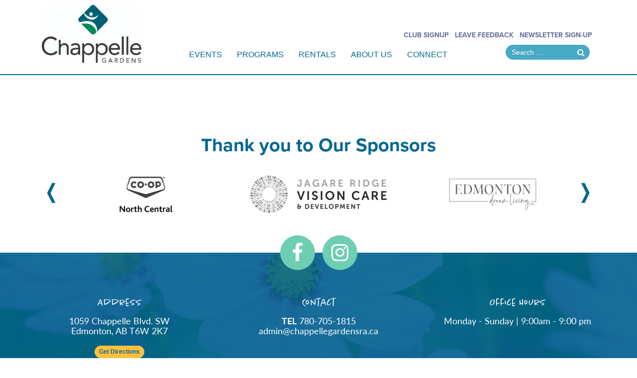

--- FILE ---
content_type: text/html; charset=UTF-8
request_url: https://www.chappellegardensra.com/archives/author/nf-chappelle-gardens
body_size: 8025
content:
<!DOCTYPE html>
<html lang="en-US">
  <head>
    <meta charset="UTF-8" />
    <meta name="viewport" content="width=device-width" />
    <meta property="og:title" content="" />
          <meta property="og:image" content='https://www.chappellegardensra.com/app/site/assets/img/home/Brookfield-_O6A6234--Edit-Full.png' />
        <link rel="stylesheet" type="text/css" href="//cdn.jsdelivr.net/npm/slick-carousel@1.8.1/slick/slick.css"/>
    <script src="https://www.google.com/recaptcha/api.js" async defer></script>
    <title>nf-chappelle-gardens &#8211; Chappelle Gardens</title>
<meta name='robots' content='max-image-preview:large' />
	<style>img:is([sizes="auto" i], [sizes^="auto," i]) { contain-intrinsic-size: 3000px 1500px }</style>
	<link rel='dns-prefetch' href='//use.typekit.net' />
<link rel='dns-prefetch' href='//maxcdn.bootstrapcdn.com' />
<link rel="stylesheet" href="/wp/wp-includes/css/dist/block-library/style.min.css">
<style id='classic-theme-styles-inline-css' type='text/css'>
/*! This file is auto-generated */
.wp-block-button__link{color:#fff;background-color:#32373c;border-radius:9999px;box-shadow:none;text-decoration:none;padding:calc(.667em + 2px) calc(1.333em + 2px);font-size:1.125em}.wp-block-file__button{background:#32373c;color:#fff;text-decoration:none}
</style>
<link rel="stylesheet" href="/wp/wp-includes/css/dist/components/style.min.css">
<link rel="stylesheet" href="/wp/wp-includes/css/dist/preferences/style.min.css">
<link rel="stylesheet" href="/wp/wp-includes/css/dist/block-editor/style.min.css">
<link rel="stylesheet" href="/wp/wp-includes/css/dist/reusable-blocks/style.min.css">
<link rel="stylesheet" href="/wp/wp-includes/css/dist/patterns/style.min.css">
<link rel="stylesheet" href="/wp/wp-includes/css/dist/editor/style.min.css">
<link rel="stylesheet" href="/app/site/dist/blocks-4d885bdd.css">
<style id='global-styles-inline-css' type='text/css'>
:root{--wp--preset--aspect-ratio--square: 1;--wp--preset--aspect-ratio--4-3: 4/3;--wp--preset--aspect-ratio--3-4: 3/4;--wp--preset--aspect-ratio--3-2: 3/2;--wp--preset--aspect-ratio--2-3: 2/3;--wp--preset--aspect-ratio--16-9: 16/9;--wp--preset--aspect-ratio--9-16: 9/16;--wp--preset--color--black: #000000;--wp--preset--color--cyan-bluish-gray: #abb8c3;--wp--preset--color--white: #ffffff;--wp--preset--color--pale-pink: #f78da7;--wp--preset--color--vivid-red: #cf2e2e;--wp--preset--color--luminous-vivid-orange: #ff6900;--wp--preset--color--luminous-vivid-amber: #fcb900;--wp--preset--color--light-green-cyan: #7bdcb5;--wp--preset--color--vivid-green-cyan: #00d084;--wp--preset--color--pale-cyan-blue: #8ed1fc;--wp--preset--color--vivid-cyan-blue: #0693e3;--wp--preset--color--vivid-purple: #9b51e0;--wp--preset--gradient--vivid-cyan-blue-to-vivid-purple: linear-gradient(135deg,rgba(6,147,227,1) 0%,rgb(155,81,224) 100%);--wp--preset--gradient--light-green-cyan-to-vivid-green-cyan: linear-gradient(135deg,rgb(122,220,180) 0%,rgb(0,208,130) 100%);--wp--preset--gradient--luminous-vivid-amber-to-luminous-vivid-orange: linear-gradient(135deg,rgba(252,185,0,1) 0%,rgba(255,105,0,1) 100%);--wp--preset--gradient--luminous-vivid-orange-to-vivid-red: linear-gradient(135deg,rgba(255,105,0,1) 0%,rgb(207,46,46) 100%);--wp--preset--gradient--very-light-gray-to-cyan-bluish-gray: linear-gradient(135deg,rgb(238,238,238) 0%,rgb(169,184,195) 100%);--wp--preset--gradient--cool-to-warm-spectrum: linear-gradient(135deg,rgb(74,234,220) 0%,rgb(151,120,209) 20%,rgb(207,42,186) 40%,rgb(238,44,130) 60%,rgb(251,105,98) 80%,rgb(254,248,76) 100%);--wp--preset--gradient--blush-light-purple: linear-gradient(135deg,rgb(255,206,236) 0%,rgb(152,150,240) 100%);--wp--preset--gradient--blush-bordeaux: linear-gradient(135deg,rgb(254,205,165) 0%,rgb(254,45,45) 50%,rgb(107,0,62) 100%);--wp--preset--gradient--luminous-dusk: linear-gradient(135deg,rgb(255,203,112) 0%,rgb(199,81,192) 50%,rgb(65,88,208) 100%);--wp--preset--gradient--pale-ocean: linear-gradient(135deg,rgb(255,245,203) 0%,rgb(182,227,212) 50%,rgb(51,167,181) 100%);--wp--preset--gradient--electric-grass: linear-gradient(135deg,rgb(202,248,128) 0%,rgb(113,206,126) 100%);--wp--preset--gradient--midnight: linear-gradient(135deg,rgb(2,3,129) 0%,rgb(40,116,252) 100%);--wp--preset--font-size--small: 13px;--wp--preset--font-size--medium: 20px;--wp--preset--font-size--large: 36px;--wp--preset--font-size--x-large: 42px;--wp--preset--spacing--20: 0.44rem;--wp--preset--spacing--30: 0.67rem;--wp--preset--spacing--40: 1rem;--wp--preset--spacing--50: 1.5rem;--wp--preset--spacing--60: 2.25rem;--wp--preset--spacing--70: 3.38rem;--wp--preset--spacing--80: 5.06rem;--wp--preset--shadow--natural: 6px 6px 9px rgba(0, 0, 0, 0.2);--wp--preset--shadow--deep: 12px 12px 50px rgba(0, 0, 0, 0.4);--wp--preset--shadow--sharp: 6px 6px 0px rgba(0, 0, 0, 0.2);--wp--preset--shadow--outlined: 6px 6px 0px -3px rgba(255, 255, 255, 1), 6px 6px rgba(0, 0, 0, 1);--wp--preset--shadow--crisp: 6px 6px 0px rgba(0, 0, 0, 1);}:where(.is-layout-flex){gap: 0.5em;}:where(.is-layout-grid){gap: 0.5em;}body .is-layout-flex{display: flex;}.is-layout-flex{flex-wrap: wrap;align-items: center;}.is-layout-flex > :is(*, div){margin: 0;}body .is-layout-grid{display: grid;}.is-layout-grid > :is(*, div){margin: 0;}:where(.wp-block-columns.is-layout-flex){gap: 2em;}:where(.wp-block-columns.is-layout-grid){gap: 2em;}:where(.wp-block-post-template.is-layout-flex){gap: 1.25em;}:where(.wp-block-post-template.is-layout-grid){gap: 1.25em;}.has-black-color{color: var(--wp--preset--color--black) !important;}.has-cyan-bluish-gray-color{color: var(--wp--preset--color--cyan-bluish-gray) !important;}.has-white-color{color: var(--wp--preset--color--white) !important;}.has-pale-pink-color{color: var(--wp--preset--color--pale-pink) !important;}.has-vivid-red-color{color: var(--wp--preset--color--vivid-red) !important;}.has-luminous-vivid-orange-color{color: var(--wp--preset--color--luminous-vivid-orange) !important;}.has-luminous-vivid-amber-color{color: var(--wp--preset--color--luminous-vivid-amber) !important;}.has-light-green-cyan-color{color: var(--wp--preset--color--light-green-cyan) !important;}.has-vivid-green-cyan-color{color: var(--wp--preset--color--vivid-green-cyan) !important;}.has-pale-cyan-blue-color{color: var(--wp--preset--color--pale-cyan-blue) !important;}.has-vivid-cyan-blue-color{color: var(--wp--preset--color--vivid-cyan-blue) !important;}.has-vivid-purple-color{color: var(--wp--preset--color--vivid-purple) !important;}.has-black-background-color{background-color: var(--wp--preset--color--black) !important;}.has-cyan-bluish-gray-background-color{background-color: var(--wp--preset--color--cyan-bluish-gray) !important;}.has-white-background-color{background-color: var(--wp--preset--color--white) !important;}.has-pale-pink-background-color{background-color: var(--wp--preset--color--pale-pink) !important;}.has-vivid-red-background-color{background-color: var(--wp--preset--color--vivid-red) !important;}.has-luminous-vivid-orange-background-color{background-color: var(--wp--preset--color--luminous-vivid-orange) !important;}.has-luminous-vivid-amber-background-color{background-color: var(--wp--preset--color--luminous-vivid-amber) !important;}.has-light-green-cyan-background-color{background-color: var(--wp--preset--color--light-green-cyan) !important;}.has-vivid-green-cyan-background-color{background-color: var(--wp--preset--color--vivid-green-cyan) !important;}.has-pale-cyan-blue-background-color{background-color: var(--wp--preset--color--pale-cyan-blue) !important;}.has-vivid-cyan-blue-background-color{background-color: var(--wp--preset--color--vivid-cyan-blue) !important;}.has-vivid-purple-background-color{background-color: var(--wp--preset--color--vivid-purple) !important;}.has-black-border-color{border-color: var(--wp--preset--color--black) !important;}.has-cyan-bluish-gray-border-color{border-color: var(--wp--preset--color--cyan-bluish-gray) !important;}.has-white-border-color{border-color: var(--wp--preset--color--white) !important;}.has-pale-pink-border-color{border-color: var(--wp--preset--color--pale-pink) !important;}.has-vivid-red-border-color{border-color: var(--wp--preset--color--vivid-red) !important;}.has-luminous-vivid-orange-border-color{border-color: var(--wp--preset--color--luminous-vivid-orange) !important;}.has-luminous-vivid-amber-border-color{border-color: var(--wp--preset--color--luminous-vivid-amber) !important;}.has-light-green-cyan-border-color{border-color: var(--wp--preset--color--light-green-cyan) !important;}.has-vivid-green-cyan-border-color{border-color: var(--wp--preset--color--vivid-green-cyan) !important;}.has-pale-cyan-blue-border-color{border-color: var(--wp--preset--color--pale-cyan-blue) !important;}.has-vivid-cyan-blue-border-color{border-color: var(--wp--preset--color--vivid-cyan-blue) !important;}.has-vivid-purple-border-color{border-color: var(--wp--preset--color--vivid-purple) !important;}.has-vivid-cyan-blue-to-vivid-purple-gradient-background{background: var(--wp--preset--gradient--vivid-cyan-blue-to-vivid-purple) !important;}.has-light-green-cyan-to-vivid-green-cyan-gradient-background{background: var(--wp--preset--gradient--light-green-cyan-to-vivid-green-cyan) !important;}.has-luminous-vivid-amber-to-luminous-vivid-orange-gradient-background{background: var(--wp--preset--gradient--luminous-vivid-amber-to-luminous-vivid-orange) !important;}.has-luminous-vivid-orange-to-vivid-red-gradient-background{background: var(--wp--preset--gradient--luminous-vivid-orange-to-vivid-red) !important;}.has-very-light-gray-to-cyan-bluish-gray-gradient-background{background: var(--wp--preset--gradient--very-light-gray-to-cyan-bluish-gray) !important;}.has-cool-to-warm-spectrum-gradient-background{background: var(--wp--preset--gradient--cool-to-warm-spectrum) !important;}.has-blush-light-purple-gradient-background{background: var(--wp--preset--gradient--blush-light-purple) !important;}.has-blush-bordeaux-gradient-background{background: var(--wp--preset--gradient--blush-bordeaux) !important;}.has-luminous-dusk-gradient-background{background: var(--wp--preset--gradient--luminous-dusk) !important;}.has-pale-ocean-gradient-background{background: var(--wp--preset--gradient--pale-ocean) !important;}.has-electric-grass-gradient-background{background: var(--wp--preset--gradient--electric-grass) !important;}.has-midnight-gradient-background{background: var(--wp--preset--gradient--midnight) !important;}.has-small-font-size{font-size: var(--wp--preset--font-size--small) !important;}.has-medium-font-size{font-size: var(--wp--preset--font-size--medium) !important;}.has-large-font-size{font-size: var(--wp--preset--font-size--large) !important;}.has-x-large-font-size{font-size: var(--wp--preset--font-size--x-large) !important;}
:where(.wp-block-post-template.is-layout-flex){gap: 1.25em;}:where(.wp-block-post-template.is-layout-grid){gap: 1.25em;}
:where(.wp-block-columns.is-layout-flex){gap: 2em;}:where(.wp-block-columns.is-layout-grid){gap: 2em;}
:root :where(.wp-block-pullquote){font-size: 1.5em;line-height: 1.6;}
</style>
<link rel="stylesheet" href="/app/plugins/contact-form-7/includes/css/styles.css">
<link rel="stylesheet" href="https://use.typekit.net/ukz5mhw.css">
<link rel="stylesheet" href="https://use.typekit.net/ukz5mhw.css">
<link rel="stylesheet" href="https://maxcdn.bootstrapcdn.com/font-awesome/4.7.0/css/font-awesome.min.css">
<link rel="stylesheet" href="/app/site/dist/head-6b354882.css">
<script type="text/javascript" src="/app/site/dist/head-6b354882.js" id="nf-head-js-js"></script>
<script>
window.googleTranslate = {
  enable: true,
  // languages: 'en,fr'
}
</script><!-- Global site tag (gtag.js) - Google Analytics -->
<script async src='https://www.googletagmanager.com/gtag/js?id=UA-172057431-1'></script>
<script>
  window.dataLayer = window.dataLayer || [];
  function gtag(){dataLayer.push(arguments);}
  gtag('js', new Date());
  gtag('config', 'UA-172057431-1');
</script>
<link rel="icon" href="/app/uploads/2020/04/cropped-chappelle-gardens-favicon-32x32.png" sizes="32x32" />
<link rel="icon" href="/app/uploads/2020/04/cropped-chappelle-gardens-favicon-192x192.png" sizes="192x192" />
<link rel="apple-touch-icon" href="/app/uploads/2020/04/cropped-chappelle-gardens-favicon-180x180.png" />
<meta name="msapplication-TileImage" content="/app/uploads/2020/04/cropped-chappelle-gardens-favicon-270x270.png" />
		<style type="text/css" id="wp-custom-css">
			.booking-label::before {
	min-width: 120px;
}		</style>
		  </head>
  <script>

  // Handle Overlay class visibliity according to data-tag attribute on the target element
  // usage: <button data-tag="overlay-id" class="register-overlay">TEXT</button>
  function handleOverlay(e) {
    const elm = e.target;
    const dataTag = elm.getAttribute('data-tag');
    const overlay = document.getElementById(dataTag);
    overlay.classList.add('visible');
  }
  function registerCloseEvent(id) {
    const overlay = document.getElementById(id);
    const close = overlay.querySelector('.close');
    close.addEventListener('click', () => overlay.classList.remove('visible'));
  }
  const overlayIds = ['overlay', 'overlay-club', 'overlay-club-2025'];

  window.addEventListener('load', () => {
    const buttonElms = document.querySelectorAll('.register-overlay');
    buttonElms.forEach(elm => elm.addEventListener('click', (e) => handleOverlay(e)));
    overlayIds.forEach(id => registerCloseEvent(id));
  });

  window.googleTranslateElementInit = function() {
    let el = (window.innerWidth < 1010) ? 'google-translate-mobile' : 'google-translate-desktop';
    let googleTranslate = window.googleTranslate || { enable: false };
    if (googleTranslate.enable) {
      new google.translate.TranslateElement({
        pageLanguage: 'en', 
        includedLanguages: (googleTranslate.languages || ''), 
        layout: google.translate.TranslateElement.InlineLayout.SIMPLE
      }, el);
    }
  };

  </script>
  <script type="text/javascript" src="//translate.google.com/translate_a/element.js?cb=googleTranslateElementInit"></script>

  <div class="header vertical-align-middle align-items-center justify-content-space-around justify-content-center align-items-center full-width">
    <div class="header-container full-width align-items-flex-end justify-content-space-around align-items-center">
      <a href="/"><div class="logo" style="background-image: url('https://www.chappellegardensra.com/app/site/assets/img/home/2016-ChappelleLogo.jpg');
      background-repeat: no-repeat;
      background-size: contain;"></div></a>
      <div class="main-menu text-center">
        <div class="menu-header-menu-container"><ul id="menu-header-menu" class="menu"><li id="menu-item-2189" class="menu-item menu-item-type-post_type menu-item-object-page menu-item-2189"><a href="https://www.chappellegardensra.com/events">Events</a></li>
<li id="menu-item-2190" class="menu-item menu-item-type-custom menu-item-object-custom menu-item-has-children menu-item-2190"><a href="#">Programs</a>
<ul class="sub-menu">
	<li id="menu-item-6796" class="menu-item menu-item-type-post_type menu-item-object-page menu-item-6796"><a href="https://www.chappellegardensra.com/programs-2">Winter Program</a></li>
	<li id="menu-item-8571" class="menu-item menu-item-type-post_type menu-item-object-page menu-item-8571"><a href="https://www.chappellegardensra.com/pd-day-camps">PD Day Camps</a></li>
</ul>
</li>
<li id="menu-item-2194" class="menu-item menu-item-type-post_type menu-item-object-page menu-item-2194"><a href="https://www.chappellegardensra.com/rentals">Rentals</a></li>
<li id="menu-item-2195" class="menu-item menu-item-type-custom menu-item-object-custom menu-item-has-children menu-item-2195"><a href="#">About Us</a>
<ul class="sub-menu">
	<li id="menu-item-6185" class="menu-item menu-item-type-post_type menu-item-object-page menu-item-6185"><a href="https://www.chappellegardensra.com/diversity-and-inclusion">Diversity and Inclusion</a></li>
	<li id="menu-item-5220" class="menu-item menu-item-type-post_type menu-item-object-page menu-item-5220"><a href="https://www.chappellegardensra.com/about-us/faqs">FAQs</a></li>
	<li id="menu-item-2197" class="menu-item menu-item-type-post_type menu-item-object-page menu-item-2197"><a href="https://www.chappellegardensra.com/about-us/board-of-directors">Board of Directors</a></li>
	<li id="menu-item-2198" class="menu-item menu-item-type-post_type menu-item-object-page menu-item-2198"><a href="https://www.chappellegardensra.com/about-us/membership-information">Annual Fees  &amp; Membership Information</a></li>
	<li id="menu-item-2199" class="menu-item menu-item-type-post_type menu-item-object-page menu-item-2199"><a href="https://www.chappellegardensra.com/about-us/community-amenities">Community Amenities</a></li>
	<li id="menu-item-2200" class="menu-item menu-item-type-post_type menu-item-object-page menu-item-2200"><a href="https://www.chappellegardensra.com/about-us/community-news">Community News</a></li>
	<li id="menu-item-2201" class="menu-item menu-item-type-post_type menu-item-object-page menu-item-2201"><a href="https://www.chappellegardensra.com/about-us/meet-the-staff">Meet the Staff</a></li>
	<li id="menu-item-2202" class="menu-item menu-item-type-post_type menu-item-object-page menu-item-2202"><a href="https://www.chappellegardensra.com/about-us/maps-and-guidelines">Maps and Guidelines</a></li>
	<li id="menu-item-2203" class="menu-item menu-item-type-post_type menu-item-object-page menu-item-2203"><a href="https://www.chappellegardensra.com/about-us/community-sponsors">Community Sponsors</a></li>
	<li id="menu-item-2581" class="menu-item menu-item-type-post_type menu-item-object-page menu-item-2581"><a href="https://www.chappellegardensra.com/about-us/annual-general-meeting">Annual General Meeting</a></li>
	<li id="menu-item-6592" class="menu-item menu-item-type-post_type menu-item-object-page menu-item-6592"><a href="https://www.chappellegardensra.com/about-us/community-development">Community Development</a></li>
</ul>
</li>
<li id="menu-item-2204" class="menu-item menu-item-type-custom menu-item-object-custom menu-item-has-children menu-item-2204"><a href="#">Connect</a>
<ul class="sub-menu">
	<li id="menu-item-8036" class="menu-item menu-item-type-post_type menu-item-object-page menu-item-8036"><a href="https://www.chappellegardensra.com/connect/heart-of-chappelle">Heart of Chappelle</a></li>
	<li id="menu-item-2206" class="menu-item menu-item-type-post_type menu-item-object-page menu-item-2206"><a href="https://www.chappellegardensra.com/connect/clubs">Clubs</a></li>
	<li id="menu-item-2207" class="menu-item menu-item-type-post_type menu-item-object-page menu-item-2207"><a href="https://www.chappellegardensra.com/connect/seed-library">Meet With Us</a></li>
	<li id="menu-item-2212" class="menu-item menu-item-type-post_type menu-item-object-page menu-item-2212"><a href="https://www.chappellegardensra.com/connect/outdoor-recreation">Outdoor Recreation</a></li>
	<li id="menu-item-2208" class="menu-item menu-item-type-post_type menu-item-object-page menu-item-2208"><a href="https://www.chappellegardensra.com/connect/community-toolshed">Community Toolshed</a></li>
	<li id="menu-item-2210" class="menu-item menu-item-type-post_type menu-item-object-page menu-item-2210"><a href="https://www.chappellegardensra.com/connect/social-committee">Social Committee</a></li>
	<li id="menu-item-8484" class="menu-item menu-item-type-post_type menu-item-object-page menu-item-8484"><a href="https://www.chappellegardensra.com/connect/thehive">The HiVE: Youth Leadership Program</a></li>
	<li id="menu-item-2211" class="menu-item menu-item-type-post_type menu-item-object-page menu-item-2211"><a href="https://www.chappellegardensra.com/connect/volunteer-opportunities">Volunteer Opportunities</a></li>
</ul>
</li>
</ul></div>        <!-- sub menu extention can be added back to here from the footer -->
      </div>
      <div class="search text-center">
        <div class="popup-buttons">
          <div id="google-translate-desktop" style="margin: -3px 10px 0;"></div>
          <button class="club-signup-2025 register-overlay"  data-tag="overlay-club-2025">Club Signup</button>
          <button class="club-signup register-overlay"  data-tag="overlay-club">Leave Feedback</button>
          <button class="newsletter-signup register-overlay" data-tag="overlay" id="newsletter-signup">Newsletter Sign-Up</button>
        </div>
        <div class="search-bar display-flex justify-content-center align-items-center vertical-align-middle">
          <form role="search" method="get" class="search-form" action="https://www.chappellegardensra.com/">
				<label>
					<span class="screen-reader-text">Search for:</span>
					<input type="search" class="search-field" placeholder="Search &hellip;" value="" name="s" />
				</label>
				<input type="submit" class="search-submit" value="Search" />
			</form>          <i class="fa fa-search"></i>
        </div>
      </div>
      <div class="hamburger-menu-wrapper">
        <div class="hamburger-menu"></div>
      </div>
    </div>
    <div class="main-menu-mobile text-center">
      <div class="menu-header-menu-container"><ul id="menu-header-menu-1" class="menu"><li class="menu-item menu-item-type-post_type menu-item-object-page menu-item-2189"><a href="https://www.chappellegardensra.com/events">Events</a></li>
<li class="menu-item menu-item-type-custom menu-item-object-custom menu-item-has-children menu-item-2190"><a href="#">Programs</a>
<ul class="sub-menu">
	<li class="menu-item menu-item-type-post_type menu-item-object-page menu-item-6796"><a href="https://www.chappellegardensra.com/programs-2">Winter Program</a></li>
	<li class="menu-item menu-item-type-post_type menu-item-object-page menu-item-8571"><a href="https://www.chappellegardensra.com/pd-day-camps">PD Day Camps</a></li>
</ul>
</li>
<li class="menu-item menu-item-type-post_type menu-item-object-page menu-item-2194"><a href="https://www.chappellegardensra.com/rentals">Rentals</a></li>
<li class="menu-item menu-item-type-custom menu-item-object-custom menu-item-has-children menu-item-2195"><a href="#">About Us</a>
<ul class="sub-menu">
	<li class="menu-item menu-item-type-post_type menu-item-object-page menu-item-6185"><a href="https://www.chappellegardensra.com/diversity-and-inclusion">Diversity and Inclusion</a></li>
	<li class="menu-item menu-item-type-post_type menu-item-object-page menu-item-5220"><a href="https://www.chappellegardensra.com/about-us/faqs">FAQs</a></li>
	<li class="menu-item menu-item-type-post_type menu-item-object-page menu-item-2197"><a href="https://www.chappellegardensra.com/about-us/board-of-directors">Board of Directors</a></li>
	<li class="menu-item menu-item-type-post_type menu-item-object-page menu-item-2198"><a href="https://www.chappellegardensra.com/about-us/membership-information">Annual Fees  &amp; Membership Information</a></li>
	<li class="menu-item menu-item-type-post_type menu-item-object-page menu-item-2199"><a href="https://www.chappellegardensra.com/about-us/community-amenities">Community Amenities</a></li>
	<li class="menu-item menu-item-type-post_type menu-item-object-page menu-item-2200"><a href="https://www.chappellegardensra.com/about-us/community-news">Community News</a></li>
	<li class="menu-item menu-item-type-post_type menu-item-object-page menu-item-2201"><a href="https://www.chappellegardensra.com/about-us/meet-the-staff">Meet the Staff</a></li>
	<li class="menu-item menu-item-type-post_type menu-item-object-page menu-item-2202"><a href="https://www.chappellegardensra.com/about-us/maps-and-guidelines">Maps and Guidelines</a></li>
	<li class="menu-item menu-item-type-post_type menu-item-object-page menu-item-2203"><a href="https://www.chappellegardensra.com/about-us/community-sponsors">Community Sponsors</a></li>
	<li class="menu-item menu-item-type-post_type menu-item-object-page menu-item-2581"><a href="https://www.chappellegardensra.com/about-us/annual-general-meeting">Annual General Meeting</a></li>
	<li class="menu-item menu-item-type-post_type menu-item-object-page menu-item-6592"><a href="https://www.chappellegardensra.com/about-us/community-development">Community Development</a></li>
</ul>
</li>
<li class="menu-item menu-item-type-custom menu-item-object-custom menu-item-has-children menu-item-2204"><a href="#">Connect</a>
<ul class="sub-menu">
	<li class="menu-item menu-item-type-post_type menu-item-object-page menu-item-8036"><a href="https://www.chappellegardensra.com/connect/heart-of-chappelle">Heart of Chappelle</a></li>
	<li class="menu-item menu-item-type-post_type menu-item-object-page menu-item-2206"><a href="https://www.chappellegardensra.com/connect/clubs">Clubs</a></li>
	<li class="menu-item menu-item-type-post_type menu-item-object-page menu-item-2207"><a href="https://www.chappellegardensra.com/connect/seed-library">Meet With Us</a></li>
	<li class="menu-item menu-item-type-post_type menu-item-object-page menu-item-2212"><a href="https://www.chappellegardensra.com/connect/outdoor-recreation">Outdoor Recreation</a></li>
	<li class="menu-item menu-item-type-post_type menu-item-object-page menu-item-2208"><a href="https://www.chappellegardensra.com/connect/community-toolshed">Community Toolshed</a></li>
	<li class="menu-item menu-item-type-post_type menu-item-object-page menu-item-2210"><a href="https://www.chappellegardensra.com/connect/social-committee">Social Committee</a></li>
	<li class="menu-item menu-item-type-post_type menu-item-object-page menu-item-8484"><a href="https://www.chappellegardensra.com/connect/thehive">The HiVE: Youth Leadership Program</a></li>
	<li class="menu-item menu-item-type-post_type menu-item-object-page menu-item-2211"><a href="https://www.chappellegardensra.com/connect/volunteer-opportunities">Volunteer Opportunities</a></li>
</ul>
</li>
</ul></div>      <div class="search-mobile text-center">

        <button class="club-signup-2025 register-overlay" data-tag="overlay-club-2025">Club Signup</button><br />
        <button class="club-signup register-overlay" data-tag="overlay-club">Leave Feedback</button><br />
        <button class="newsletter-signup register-overlay" id="newsletter-signup" data-tag="overlay">Newsletter Sign-Up</button>

        <div class="search-bar display-flex justify-content-center align-items-center vertical-align-middle">
          <form role="search" method="get" class="search-form" action="https://www.chappellegardensra.com/">
				<label>
					<span class="screen-reader-text">Search for:</span>
					<input type="search" class="search-field" placeholder="Search &hellip;" value="" name="s" />
				</label>
				<input type="submit" class="search-submit" value="Search" />
			</form>          <i class="fa fa-search"></i>
        </div>

        <br>
        <div id="google-translate-mobile"></div>

      </div>
    </div>
  </div>
  <body class="archive author author-nf-chappelle-gardens author-1 wp-theme-theme">

    <div class="overlay" id="overlay">
	<div class="popup">
    <div class="display-flex popup-top">
  		<h2>Newsletter Sign-Up</h2>
  		<a class="close" href="#">&times;</a>
    </div>
		<div class="popup-content">
      
<div class="wpcf7 no-js" id="wpcf7-f409-o1" lang="en-US" dir="ltr">
<div class="screen-reader-response"><p role="status" aria-live="polite" aria-atomic="true"></p> <ul></ul></div>
<form action="/archives/author/nf-chappelle-gardens#wpcf7-f409-o1" method="post" class="wpcf7-form init" aria-label="Contact form" novalidate="novalidate" data-status="init">
<div style="display: none;">
<input type="hidden" name="_wpcf7" value="409" />
<input type="hidden" name="_wpcf7_version" value="5.9.8" />
<input type="hidden" name="_wpcf7_locale" value="en_US" />
<input type="hidden" name="_wpcf7_unit_tag" value="wpcf7-f409-o1" />
<input type="hidden" name="_wpcf7_container_post" value="0" />
<input type="hidden" name="_wpcf7_posted_data_hash" value="" />
<input type="hidden" name="_wpcf7_recaptcha_response" value="" />
</div>
<p><label> First Name<br />
<span class="wpcf7-form-control-wrap" data-name="first-name"><input size="40" maxlength="400" class="wpcf7-form-control wpcf7-text wpcf7-validates-as-required" aria-required="true" aria-invalid="false" value="" type="text" name="first-name" /></span> </label>
</p>
<p><label> Last Name<br />
<span class="wpcf7-form-control-wrap" data-name="last-name"><input size="40" maxlength="400" class="wpcf7-form-control wpcf7-text wpcf7-validates-as-required" aria-required="true" aria-invalid="false" value="" type="text" name="last-name" /></span> </label>
</p>
<p><label> Your Email<br />
<span class="wpcf7-form-control-wrap" data-name="your-email"><input size="40" maxlength="400" class="wpcf7-form-control wpcf7-email wpcf7-validates-as-required wpcf7-text wpcf7-validates-as-email" aria-required="true" aria-invalid="false" value="" type="email" name="your-email" /></span> </label>
</p>

<p><input class="wpcf7-form-control wpcf7-submit has-spinner" type="submit" value="Send" />
</p><div class="wpcf7-response-output" aria-hidden="true"></div>
</form>
</div>
		</div>
	</div>
</div>
    <div class="overlay" id="overlay-club-2025">
	<div class="popup">
    <div class="display-flex popup-top">
  		<h2>Club Signup</h2>
  		<a class="close" href="#">&times;</a>
    </div>
		<div class="popup-content">
      
<div class="wpcf7 no-js" id="wpcf7-f8643-o2" lang="en-US" dir="ltr">
<div class="screen-reader-response"><p role="status" aria-live="polite" aria-atomic="true"></p> <ul></ul></div>
<form action="/archives/author/nf-chappelle-gardens#wpcf7-f8643-o2" method="post" class="wpcf7-form init" aria-label="Contact form" novalidate="novalidate" data-status="init">
<div style="display: none;">
<input type="hidden" name="_wpcf7" value="8643" />
<input type="hidden" name="_wpcf7_version" value="5.9.8" />
<input type="hidden" name="_wpcf7_locale" value="en_US" />
<input type="hidden" name="_wpcf7_unit_tag" value="wpcf7-f8643-o2" />
<input type="hidden" name="_wpcf7_container_post" value="0" />
<input type="hidden" name="_wpcf7_posted_data_hash" value="" />
<input type="hidden" name="_wpcf7_recaptcha_response" value="" />
</div>
<p><label> First Name<br />
<span class="wpcf7-form-control-wrap" data-name="first-name"><input size="40" maxlength="400" class="wpcf7-form-control wpcf7-text wpcf7-validates-as-required" aria-required="true" aria-invalid="false" value="" type="text" name="first-name" /></span> </label>
</p>
<p><label> Last Name<br />
<span class="wpcf7-form-control-wrap" data-name="last-name"><input size="40" maxlength="400" class="wpcf7-form-control wpcf7-text wpcf7-validates-as-required" aria-required="true" aria-invalid="false" value="" type="text" name="last-name" /></span> </label>
</p>
<p><label> Your Email<br />
<span class="wpcf7-form-control-wrap" data-name="your-email"><input size="40" maxlength="400" class="wpcf7-form-control wpcf7-email wpcf7-validates-as-required wpcf7-text wpcf7-validates-as-email" aria-required="true" aria-invalid="false" value="" type="email" name="your-email" /></span> </label>
</p>
<p><label> Mailing Address<br />
<span class="wpcf7-form-control-wrap" data-name="mailing-address"><input size="40" maxlength="400" class="wpcf7-form-control wpcf7-text wpcf7-validates-as-required" aria-required="true" aria-invalid="false" value="" type="text" name="mailing-address" /></span> </label>
</p>
<p><label> Age<br />
<span class="wpcf7-form-control-wrap" data-name="age"><input class="wpcf7-form-control wpcf7-number wpcf7-validates-as-required wpcf7-validates-as-number" aria-required="true" aria-invalid="false" value="" type="number" name="age" /></span> </label>
</p>
<p><span class="wpcf7-form-control-wrap" data-name="clubs"><span class="wpcf7-form-control wpcf7-checkbox"><span class="wpcf7-list-item first"><label><input type="checkbox" name="clubs[]" value="Billiards Club" /><span class="wpcf7-list-item-label">Billiards Club</span></label></span><span class="wpcf7-list-item"><label><input type="checkbox" name="clubs[]" value="Book Club" /><span class="wpcf7-list-item-label">Book Club</span></label></span><span class="wpcf7-list-item"><label><input type="checkbox" name="clubs[]" value="Dungeons &amp; Dragons Club" /><span class="wpcf7-list-item-label">Dungeons &amp; Dragons Club</span></label></span><span class="wpcf7-list-item"><label><input type="checkbox" name="clubs[]" value="Pokemon Club" /><span class="wpcf7-list-item-label">Pokemon Club</span></label></span><span class="wpcf7-list-item last"><label><input type="checkbox" name="clubs[]" value="Zoomers Club" /><span class="wpcf7-list-item-label">Zoomers Club</span></label></span></span></span>
</p>

<p><input class="wpcf7-form-control wpcf7-submit has-spinner" type="submit" value="Send" />
</p><div class="wpcf7-response-output" aria-hidden="true"></div>
</form>
</div>
		</div>
	</div>
</div>

<div class="overlay" id="overlay-club">
	<div class="popup">
    <div class="display-flex popup-top">
  		<h2>Leave Your Feedback</h2>
  		<a class="close" href="#">&times;</a>
    </div>
		<div class="popup-content">
      
<div class="wpcf7 no-js" id="wpcf7-f4793-o3" lang="en-US" dir="ltr">
<div class="screen-reader-response"><p role="status" aria-live="polite" aria-atomic="true"></p> <ul></ul></div>
<form action="/archives/author/nf-chappelle-gardens#wpcf7-f4793-o3" method="post" class="wpcf7-form init" aria-label="Contact form" novalidate="novalidate" data-status="init">
<div style="display: none;">
<input type="hidden" name="_wpcf7" value="4793" />
<input type="hidden" name="_wpcf7_version" value="5.9.8" />
<input type="hidden" name="_wpcf7_locale" value="en_US" />
<input type="hidden" name="_wpcf7_unit_tag" value="wpcf7-f4793-o3" />
<input type="hidden" name="_wpcf7_container_post" value="0" />
<input type="hidden" name="_wpcf7_posted_data_hash" value="" />
<input type="hidden" name="_wpcf7_recaptcha_response" value="" />
</div>
<p><label> First Name<br />
<span class="wpcf7-form-control-wrap" data-name="first-name"><input size="40" maxlength="400" class="wpcf7-form-control wpcf7-text wpcf7-validates-as-required" aria-required="true" aria-invalid="false" value="" type="text" name="first-name" /></span> </label>
</p>
<p><label> Last Name<br />
<span class="wpcf7-form-control-wrap" data-name="last-name"><input size="40" maxlength="400" class="wpcf7-form-control wpcf7-text wpcf7-validates-as-required" aria-required="true" aria-invalid="false" value="" type="text" name="last-name" /></span> </label>
</p>
<p><label> Your Email<br />
<span class="wpcf7-form-control-wrap" data-name="your-email"><input size="40" maxlength="400" class="wpcf7-form-control wpcf7-email wpcf7-validates-as-required wpcf7-text wpcf7-validates-as-email" aria-required="true" aria-invalid="false" value="" type="email" name="your-email" /></span> </label>
</p>
<p><label> Comments<br />
<span class="wpcf7-form-control-wrap" data-name="comments"><input size="40" maxlength="400" class="wpcf7-form-control wpcf7-text wpcf7-validates-as-required" aria-required="true" aria-invalid="false" value="" type="text" name="comments" /></span></label><br />

</p>
<p><input class="wpcf7-form-control wpcf7-submit has-spinner" type="submit" value="Send" />
</p><div class="wpcf7-response-output" aria-hidden="true"></div>
</form>
</div>
		</div>
	</div>
</div>

    <!-- facebook share import for single pages -->
    <div id="fb-root"></div>
    <script async defer crossorigin="anonymous" src="https://connect.facebook.net/en_US/sdk.js#xfbml=1&version=v7.0"></script>

<div class="full-page single-events full-width">

  <div class="page-header full-width single-news"></div>
  
  <div class="page-without-sidebar wrapper mobile-wrapper">

    <div class="page-content ">
      <!-- <h1 class="entry-title"></h1> -->
          </div>

  </div><!-- .wrapper -->

</div><!-- .full-page -->


    <div class="footer text-align-center align-items-center justify-content-center" id="footer">
        <div class="wrapper">

            <h2>Thank you to Our Sponsors</h2>
            <div class="sponsors" id="sponsors">

              <div><a href="https://www.jagareridgedental.ca/" target="__blank"><img class="Sponsors" alt="Jagare Ridge Dental" src="https://nonfiction.sfo2.digitaloceanspaces.com/chappelle_gardens_dev1_nfweb_ca/uploads/2020/05/sponsor-Jagare-Ridge-Dental-e1589903992112.jpg"/></a></div><div><a href="https://www.food.crs/" target="__blank"><img class="Sponsors" alt="Co-Op North Central" src="https://nonfiction.sfo2.digitaloceanspaces.com/chappelle_gardens_dev1_nfweb_ca/uploads/2020/05/sponsor-coop-e1589903568585.png"/></a></div><div><a href="https://jagareridgevisioncare.ca/" target="__blank"><img class="Sponsors" alt="Jagare Ridge Vision Care and Development" src="https://nonfiction.sfo2.digitaloceanspaces.com/chappelle_gardens_dev1_nfweb_ca/uploads/2020/05/sponsor-Jagare-Ridge-Vision-Care.png"/></a></div><div><a href="https://edmontondreamliving.com/" target="__blank"><img class="Sponsors" alt="DeeAnn Hotte Realtor" src="/app/uploads/2020/04/E_1dustyblueweb.jpg"/></a></div><div><a href="https://mapws.com/" target="__blank"><img class="Sponsors" alt="M.A.P." src="https://nonfiction.sfo2.digitaloceanspaces.com/chappelle_gardens_dev1_nfweb_ca/uploads/2020/05/sponsor-M.A.P-Logo.png"/></a></div><div><a href="https://chappellevet.ca/" target="__blank"><img class="Sponsors" alt="Chappelle Veterinary Clinic" src="/app/uploads/2024/03/Logo-1.jpg"/></a></div><div><a href="https://maps.rbcroyalbank.com/AB-EDMONTON-branch-3294" target="__blank"><img class="Sponsors" alt="R.B.C. Jagare Ridge" src="/app/uploads/2024/10/RBC-Shield-blue-and-yellow-on-light-background-cmyk.jpg"/></a></div><div><a href="https://pursimple.com/restaurant/edmonton-heritage-valley/" target="__blank"><img class="Sponsors" alt="Pür &amp; Simple" src="/app/uploads/2025/11/PUR-SIMPLE_Horizontal_EN_Color_893.jpg"/></a></div><div><a href="https://esafetyfirst.com/" target="__blank"><img class="Sponsors" alt="eSafetyFirst Canada" src="/app/uploads/2025/12/Logo-1_1-1-e1765479523141.png"/></a></div>            </div>

        </div>

        

        <div class="socials display-flex text-align-center display-flex align-items-center full-width position-absolute">
          <ul class="display-flex justify-content-center full-width">
                        <a href="https://www.facebook.com/Chappellegardensresidentassociation" target="_blank"><li><i class="fa fa-facebook-f"></i></li></a>
                                    <a href="https://www.instagram.com/chappellegardensra/" target="_blank"><li><i class="fa fa-instagram"></i></li></a>
                                  </ul>
        </div>
        <div class="footer-top vertical-align-middle align-items-center justify-content-center display-flex full-width footer-background-img" style="background-image: linear-gradient(to bottom, rgba(0, 104, 143, 90%), rgba(0, 104, 143, 90%)), url('https://nonfiction.sfo2.digitaloceanspaces.com/chappelle_gardens_dev1_nfweb_ca/uploads/2020/04/iStock.jpg')">
            <div class="wrapper full-width">
                <div class="footer-top-container bg-flex md-flex sm-block text-center justify-content-space-around full-width">
                    <div class="address md-3">
                        <h4>Address</h4>
                        <ul>
                                                    <li>1059 Chappelle Blvd. SW</li>
                                                                              <li>Edmonton, AB T6W 2K7</li>
                                                                              <button type="button" name="button" class="small-yellow-button"><a href="https://www.google.com/maps/place/1059+Chappelle+Blvd+SW,+Edmonton,+AB+T6W+0C3/@53.4090214,-113.5726106,17z/data=!3m1!4b1!4m5!3m4!1s0x539ff5f8829fd14f:0xa95f4f2bd35dc241!8m2!3d53.4090214!4d-113.5704219" target="__blank">Get Directions</a></button>
                                                  </ul>
                    </div>
                    <div class="contact md-3">
                        <h4>Contact</h4>
                        <ul>
                                                    <li><span class="bold">TEL</span> 780-705-1815</li>
                                                                                                        <li><a href="mailto:admin@chappellegardensra.ca" target="__blank">admin@chappellegardensra.ca</a></li>
                                                  </ul>
                    </div>
                    <div class="office-hours md-3">
                        <h4>Office Hours</h4>
                        <ul>
                                                    <li>Monday - Sunday | 9:00am - 9:00 pm</li>
                                                  </ul>
                    </div>
                </div>
            </div>
        </div>

        <div class="footer-bottom vertical-align-middle align-items-center justify-content-space-around justify-content-center align-items-center display-flex full-width">
          <div class="footer-bottom-container bg-flex md-flex sm-block">
            <div class="menu text-center full-width">
              <ul class="bg-flex md-flex sm-block">
                <div class="menu-footer-bottom-menu-container"><ul id="menu-footer-bottom-menu" class="menu"><li id="menu-item-114" class="menu-item menu-item-type-custom menu-item-object-custom menu-item-114"><a href="https://chappellegardens.com">Community Website</a></li>
<li id="menu-item-443" class="menu-item menu-item-type-custom menu-item-object-custom menu-item-443"><a href="https://www.brookfieldresidential.com/terms">Terms of Use</a></li>
<li id="menu-item-444" class="menu-item menu-item-type-custom menu-item-object-custom menu-item-444"><a href="https://www.brookfieldresidential.com/privacy">Privacy Policy</a></li>
</ul></div>              </ul>
            </div>
            <div class="copyright vertical-align-middle align-items-center display-flex sm-justify-content-center sm-text-center md-flex-end full-width">
                            <p>Trademark owned by Brookfield Residential. Used under license by Chappelle Gardens Residents Association.</p>
                          </div>
          </div>
        </div>

        
        <div class="sub-menu-extention">
          <img src="https://www.chappellegardensra.com/app/site/assets/img/home/submenu-path.png" ></img>
        </div>

        <script type="speculationrules">
{"prefetch":[{"source":"document","where":{"and":[{"href_matches":"\/*"},{"not":{"href_matches":["\/wp\/wp-*.php","\/wp\/wp-admin\/*","\/app\/uploads\/*","\/app\/*","\/app\/plugins\/*","\/app\/site\/themes\/theme\/*","\/*\\?(.+)"]}},{"not":{"selector_matches":"a[rel~=\"nofollow\"]"}},{"not":{"selector_matches":".no-prefetch, .no-prefetch a"}}]},"eagerness":"conservative"}]}
</script>
<script type="text/javascript" src="/app/site/dist/blocks-4d885bdd.js" id="nf-blocks-js-js"></script>
<script type="text/javascript" src="/wp/wp-includes/js/dist/hooks.min.js" id="wp-hooks-js"></script>
<script type="text/javascript" src="/wp/wp-includes/js/dist/i18n.min.js" id="wp-i18n-js"></script>
<script type="text/javascript" id="wp-i18n-js-after">
/* <![CDATA[ */
wp.i18n.setLocaleData( { "text direction\u0004ltr": [ "ltr" ] } );
/* ]]> */
</script>
<script type="text/javascript" src="/app/plugins/contact-form-7/includes/swv/js/index.js" id="swv-js"></script>
<script type="text/javascript" id="contact-form-7-js-extra">
/* <![CDATA[ */
var wpcf7 = {"api":{"root":"https:\/\/www.chappellegardensra.com\/wp-json\/","namespace":"contact-form-7\/v1"}};
/* ]]> */
</script>
<script type="text/javascript" src="/app/plugins/contact-form-7/includes/js/index.js" id="contact-form-7-js"></script>
<script type="text/javascript" src="https://www.google.com/recaptcha/api.js?render=6LcT-PMZAAAAABCKBBE6Jmb4-Ws_CQ36qSJN20-6" id="google-recaptcha-js"></script>
<script type="text/javascript" src="/wp/wp-includes/js/dist/vendor/wp-polyfill.min.js" id="wp-polyfill-js"></script>
<script type="text/javascript" id="wpcf7-recaptcha-js-extra">
/* <![CDATA[ */
var wpcf7_recaptcha = {"sitekey":"6LcT-PMZAAAAABCKBBE6Jmb4-Ws_CQ36qSJN20-6","actions":{"homepage":"homepage","contactform":"contactform"}};
/* ]]> */
</script>
<script type="text/javascript" src="/app/plugins/contact-form-7/modules/recaptcha/index.js" id="wpcf7-recaptcha-js"></script>
<script type="text/javascript" src="/app/site/dist/body-5fc2b27c.js" id="nf-body-js-js"></script>

    </body>
<html>


--- FILE ---
content_type: text/html; charset=utf-8
request_url: https://www.google.com/recaptcha/api2/anchor?ar=1&k=6LcT-PMZAAAAABCKBBE6Jmb4-Ws_CQ36qSJN20-6&co=aHR0cHM6Ly93d3cuY2hhcHBlbGxlZ2FyZGVuc3JhLmNvbTo0NDM.&hl=en&v=PoyoqOPhxBO7pBk68S4YbpHZ&size=invisible&anchor-ms=20000&execute-ms=30000&cb=lhlxeymbea0n
body_size: 48716
content:
<!DOCTYPE HTML><html dir="ltr" lang="en"><head><meta http-equiv="Content-Type" content="text/html; charset=UTF-8">
<meta http-equiv="X-UA-Compatible" content="IE=edge">
<title>reCAPTCHA</title>
<style type="text/css">
/* cyrillic-ext */
@font-face {
  font-family: 'Roboto';
  font-style: normal;
  font-weight: 400;
  font-stretch: 100%;
  src: url(//fonts.gstatic.com/s/roboto/v48/KFO7CnqEu92Fr1ME7kSn66aGLdTylUAMa3GUBHMdazTgWw.woff2) format('woff2');
  unicode-range: U+0460-052F, U+1C80-1C8A, U+20B4, U+2DE0-2DFF, U+A640-A69F, U+FE2E-FE2F;
}
/* cyrillic */
@font-face {
  font-family: 'Roboto';
  font-style: normal;
  font-weight: 400;
  font-stretch: 100%;
  src: url(//fonts.gstatic.com/s/roboto/v48/KFO7CnqEu92Fr1ME7kSn66aGLdTylUAMa3iUBHMdazTgWw.woff2) format('woff2');
  unicode-range: U+0301, U+0400-045F, U+0490-0491, U+04B0-04B1, U+2116;
}
/* greek-ext */
@font-face {
  font-family: 'Roboto';
  font-style: normal;
  font-weight: 400;
  font-stretch: 100%;
  src: url(//fonts.gstatic.com/s/roboto/v48/KFO7CnqEu92Fr1ME7kSn66aGLdTylUAMa3CUBHMdazTgWw.woff2) format('woff2');
  unicode-range: U+1F00-1FFF;
}
/* greek */
@font-face {
  font-family: 'Roboto';
  font-style: normal;
  font-weight: 400;
  font-stretch: 100%;
  src: url(//fonts.gstatic.com/s/roboto/v48/KFO7CnqEu92Fr1ME7kSn66aGLdTylUAMa3-UBHMdazTgWw.woff2) format('woff2');
  unicode-range: U+0370-0377, U+037A-037F, U+0384-038A, U+038C, U+038E-03A1, U+03A3-03FF;
}
/* math */
@font-face {
  font-family: 'Roboto';
  font-style: normal;
  font-weight: 400;
  font-stretch: 100%;
  src: url(//fonts.gstatic.com/s/roboto/v48/KFO7CnqEu92Fr1ME7kSn66aGLdTylUAMawCUBHMdazTgWw.woff2) format('woff2');
  unicode-range: U+0302-0303, U+0305, U+0307-0308, U+0310, U+0312, U+0315, U+031A, U+0326-0327, U+032C, U+032F-0330, U+0332-0333, U+0338, U+033A, U+0346, U+034D, U+0391-03A1, U+03A3-03A9, U+03B1-03C9, U+03D1, U+03D5-03D6, U+03F0-03F1, U+03F4-03F5, U+2016-2017, U+2034-2038, U+203C, U+2040, U+2043, U+2047, U+2050, U+2057, U+205F, U+2070-2071, U+2074-208E, U+2090-209C, U+20D0-20DC, U+20E1, U+20E5-20EF, U+2100-2112, U+2114-2115, U+2117-2121, U+2123-214F, U+2190, U+2192, U+2194-21AE, U+21B0-21E5, U+21F1-21F2, U+21F4-2211, U+2213-2214, U+2216-22FF, U+2308-230B, U+2310, U+2319, U+231C-2321, U+2336-237A, U+237C, U+2395, U+239B-23B7, U+23D0, U+23DC-23E1, U+2474-2475, U+25AF, U+25B3, U+25B7, U+25BD, U+25C1, U+25CA, U+25CC, U+25FB, U+266D-266F, U+27C0-27FF, U+2900-2AFF, U+2B0E-2B11, U+2B30-2B4C, U+2BFE, U+3030, U+FF5B, U+FF5D, U+1D400-1D7FF, U+1EE00-1EEFF;
}
/* symbols */
@font-face {
  font-family: 'Roboto';
  font-style: normal;
  font-weight: 400;
  font-stretch: 100%;
  src: url(//fonts.gstatic.com/s/roboto/v48/KFO7CnqEu92Fr1ME7kSn66aGLdTylUAMaxKUBHMdazTgWw.woff2) format('woff2');
  unicode-range: U+0001-000C, U+000E-001F, U+007F-009F, U+20DD-20E0, U+20E2-20E4, U+2150-218F, U+2190, U+2192, U+2194-2199, U+21AF, U+21E6-21F0, U+21F3, U+2218-2219, U+2299, U+22C4-22C6, U+2300-243F, U+2440-244A, U+2460-24FF, U+25A0-27BF, U+2800-28FF, U+2921-2922, U+2981, U+29BF, U+29EB, U+2B00-2BFF, U+4DC0-4DFF, U+FFF9-FFFB, U+10140-1018E, U+10190-1019C, U+101A0, U+101D0-101FD, U+102E0-102FB, U+10E60-10E7E, U+1D2C0-1D2D3, U+1D2E0-1D37F, U+1F000-1F0FF, U+1F100-1F1AD, U+1F1E6-1F1FF, U+1F30D-1F30F, U+1F315, U+1F31C, U+1F31E, U+1F320-1F32C, U+1F336, U+1F378, U+1F37D, U+1F382, U+1F393-1F39F, U+1F3A7-1F3A8, U+1F3AC-1F3AF, U+1F3C2, U+1F3C4-1F3C6, U+1F3CA-1F3CE, U+1F3D4-1F3E0, U+1F3ED, U+1F3F1-1F3F3, U+1F3F5-1F3F7, U+1F408, U+1F415, U+1F41F, U+1F426, U+1F43F, U+1F441-1F442, U+1F444, U+1F446-1F449, U+1F44C-1F44E, U+1F453, U+1F46A, U+1F47D, U+1F4A3, U+1F4B0, U+1F4B3, U+1F4B9, U+1F4BB, U+1F4BF, U+1F4C8-1F4CB, U+1F4D6, U+1F4DA, U+1F4DF, U+1F4E3-1F4E6, U+1F4EA-1F4ED, U+1F4F7, U+1F4F9-1F4FB, U+1F4FD-1F4FE, U+1F503, U+1F507-1F50B, U+1F50D, U+1F512-1F513, U+1F53E-1F54A, U+1F54F-1F5FA, U+1F610, U+1F650-1F67F, U+1F687, U+1F68D, U+1F691, U+1F694, U+1F698, U+1F6AD, U+1F6B2, U+1F6B9-1F6BA, U+1F6BC, U+1F6C6-1F6CF, U+1F6D3-1F6D7, U+1F6E0-1F6EA, U+1F6F0-1F6F3, U+1F6F7-1F6FC, U+1F700-1F7FF, U+1F800-1F80B, U+1F810-1F847, U+1F850-1F859, U+1F860-1F887, U+1F890-1F8AD, U+1F8B0-1F8BB, U+1F8C0-1F8C1, U+1F900-1F90B, U+1F93B, U+1F946, U+1F984, U+1F996, U+1F9E9, U+1FA00-1FA6F, U+1FA70-1FA7C, U+1FA80-1FA89, U+1FA8F-1FAC6, U+1FACE-1FADC, U+1FADF-1FAE9, U+1FAF0-1FAF8, U+1FB00-1FBFF;
}
/* vietnamese */
@font-face {
  font-family: 'Roboto';
  font-style: normal;
  font-weight: 400;
  font-stretch: 100%;
  src: url(//fonts.gstatic.com/s/roboto/v48/KFO7CnqEu92Fr1ME7kSn66aGLdTylUAMa3OUBHMdazTgWw.woff2) format('woff2');
  unicode-range: U+0102-0103, U+0110-0111, U+0128-0129, U+0168-0169, U+01A0-01A1, U+01AF-01B0, U+0300-0301, U+0303-0304, U+0308-0309, U+0323, U+0329, U+1EA0-1EF9, U+20AB;
}
/* latin-ext */
@font-face {
  font-family: 'Roboto';
  font-style: normal;
  font-weight: 400;
  font-stretch: 100%;
  src: url(//fonts.gstatic.com/s/roboto/v48/KFO7CnqEu92Fr1ME7kSn66aGLdTylUAMa3KUBHMdazTgWw.woff2) format('woff2');
  unicode-range: U+0100-02BA, U+02BD-02C5, U+02C7-02CC, U+02CE-02D7, U+02DD-02FF, U+0304, U+0308, U+0329, U+1D00-1DBF, U+1E00-1E9F, U+1EF2-1EFF, U+2020, U+20A0-20AB, U+20AD-20C0, U+2113, U+2C60-2C7F, U+A720-A7FF;
}
/* latin */
@font-face {
  font-family: 'Roboto';
  font-style: normal;
  font-weight: 400;
  font-stretch: 100%;
  src: url(//fonts.gstatic.com/s/roboto/v48/KFO7CnqEu92Fr1ME7kSn66aGLdTylUAMa3yUBHMdazQ.woff2) format('woff2');
  unicode-range: U+0000-00FF, U+0131, U+0152-0153, U+02BB-02BC, U+02C6, U+02DA, U+02DC, U+0304, U+0308, U+0329, U+2000-206F, U+20AC, U+2122, U+2191, U+2193, U+2212, U+2215, U+FEFF, U+FFFD;
}
/* cyrillic-ext */
@font-face {
  font-family: 'Roboto';
  font-style: normal;
  font-weight: 500;
  font-stretch: 100%;
  src: url(//fonts.gstatic.com/s/roboto/v48/KFO7CnqEu92Fr1ME7kSn66aGLdTylUAMa3GUBHMdazTgWw.woff2) format('woff2');
  unicode-range: U+0460-052F, U+1C80-1C8A, U+20B4, U+2DE0-2DFF, U+A640-A69F, U+FE2E-FE2F;
}
/* cyrillic */
@font-face {
  font-family: 'Roboto';
  font-style: normal;
  font-weight: 500;
  font-stretch: 100%;
  src: url(//fonts.gstatic.com/s/roboto/v48/KFO7CnqEu92Fr1ME7kSn66aGLdTylUAMa3iUBHMdazTgWw.woff2) format('woff2');
  unicode-range: U+0301, U+0400-045F, U+0490-0491, U+04B0-04B1, U+2116;
}
/* greek-ext */
@font-face {
  font-family: 'Roboto';
  font-style: normal;
  font-weight: 500;
  font-stretch: 100%;
  src: url(//fonts.gstatic.com/s/roboto/v48/KFO7CnqEu92Fr1ME7kSn66aGLdTylUAMa3CUBHMdazTgWw.woff2) format('woff2');
  unicode-range: U+1F00-1FFF;
}
/* greek */
@font-face {
  font-family: 'Roboto';
  font-style: normal;
  font-weight: 500;
  font-stretch: 100%;
  src: url(//fonts.gstatic.com/s/roboto/v48/KFO7CnqEu92Fr1ME7kSn66aGLdTylUAMa3-UBHMdazTgWw.woff2) format('woff2');
  unicode-range: U+0370-0377, U+037A-037F, U+0384-038A, U+038C, U+038E-03A1, U+03A3-03FF;
}
/* math */
@font-face {
  font-family: 'Roboto';
  font-style: normal;
  font-weight: 500;
  font-stretch: 100%;
  src: url(//fonts.gstatic.com/s/roboto/v48/KFO7CnqEu92Fr1ME7kSn66aGLdTylUAMawCUBHMdazTgWw.woff2) format('woff2');
  unicode-range: U+0302-0303, U+0305, U+0307-0308, U+0310, U+0312, U+0315, U+031A, U+0326-0327, U+032C, U+032F-0330, U+0332-0333, U+0338, U+033A, U+0346, U+034D, U+0391-03A1, U+03A3-03A9, U+03B1-03C9, U+03D1, U+03D5-03D6, U+03F0-03F1, U+03F4-03F5, U+2016-2017, U+2034-2038, U+203C, U+2040, U+2043, U+2047, U+2050, U+2057, U+205F, U+2070-2071, U+2074-208E, U+2090-209C, U+20D0-20DC, U+20E1, U+20E5-20EF, U+2100-2112, U+2114-2115, U+2117-2121, U+2123-214F, U+2190, U+2192, U+2194-21AE, U+21B0-21E5, U+21F1-21F2, U+21F4-2211, U+2213-2214, U+2216-22FF, U+2308-230B, U+2310, U+2319, U+231C-2321, U+2336-237A, U+237C, U+2395, U+239B-23B7, U+23D0, U+23DC-23E1, U+2474-2475, U+25AF, U+25B3, U+25B7, U+25BD, U+25C1, U+25CA, U+25CC, U+25FB, U+266D-266F, U+27C0-27FF, U+2900-2AFF, U+2B0E-2B11, U+2B30-2B4C, U+2BFE, U+3030, U+FF5B, U+FF5D, U+1D400-1D7FF, U+1EE00-1EEFF;
}
/* symbols */
@font-face {
  font-family: 'Roboto';
  font-style: normal;
  font-weight: 500;
  font-stretch: 100%;
  src: url(//fonts.gstatic.com/s/roboto/v48/KFO7CnqEu92Fr1ME7kSn66aGLdTylUAMaxKUBHMdazTgWw.woff2) format('woff2');
  unicode-range: U+0001-000C, U+000E-001F, U+007F-009F, U+20DD-20E0, U+20E2-20E4, U+2150-218F, U+2190, U+2192, U+2194-2199, U+21AF, U+21E6-21F0, U+21F3, U+2218-2219, U+2299, U+22C4-22C6, U+2300-243F, U+2440-244A, U+2460-24FF, U+25A0-27BF, U+2800-28FF, U+2921-2922, U+2981, U+29BF, U+29EB, U+2B00-2BFF, U+4DC0-4DFF, U+FFF9-FFFB, U+10140-1018E, U+10190-1019C, U+101A0, U+101D0-101FD, U+102E0-102FB, U+10E60-10E7E, U+1D2C0-1D2D3, U+1D2E0-1D37F, U+1F000-1F0FF, U+1F100-1F1AD, U+1F1E6-1F1FF, U+1F30D-1F30F, U+1F315, U+1F31C, U+1F31E, U+1F320-1F32C, U+1F336, U+1F378, U+1F37D, U+1F382, U+1F393-1F39F, U+1F3A7-1F3A8, U+1F3AC-1F3AF, U+1F3C2, U+1F3C4-1F3C6, U+1F3CA-1F3CE, U+1F3D4-1F3E0, U+1F3ED, U+1F3F1-1F3F3, U+1F3F5-1F3F7, U+1F408, U+1F415, U+1F41F, U+1F426, U+1F43F, U+1F441-1F442, U+1F444, U+1F446-1F449, U+1F44C-1F44E, U+1F453, U+1F46A, U+1F47D, U+1F4A3, U+1F4B0, U+1F4B3, U+1F4B9, U+1F4BB, U+1F4BF, U+1F4C8-1F4CB, U+1F4D6, U+1F4DA, U+1F4DF, U+1F4E3-1F4E6, U+1F4EA-1F4ED, U+1F4F7, U+1F4F9-1F4FB, U+1F4FD-1F4FE, U+1F503, U+1F507-1F50B, U+1F50D, U+1F512-1F513, U+1F53E-1F54A, U+1F54F-1F5FA, U+1F610, U+1F650-1F67F, U+1F687, U+1F68D, U+1F691, U+1F694, U+1F698, U+1F6AD, U+1F6B2, U+1F6B9-1F6BA, U+1F6BC, U+1F6C6-1F6CF, U+1F6D3-1F6D7, U+1F6E0-1F6EA, U+1F6F0-1F6F3, U+1F6F7-1F6FC, U+1F700-1F7FF, U+1F800-1F80B, U+1F810-1F847, U+1F850-1F859, U+1F860-1F887, U+1F890-1F8AD, U+1F8B0-1F8BB, U+1F8C0-1F8C1, U+1F900-1F90B, U+1F93B, U+1F946, U+1F984, U+1F996, U+1F9E9, U+1FA00-1FA6F, U+1FA70-1FA7C, U+1FA80-1FA89, U+1FA8F-1FAC6, U+1FACE-1FADC, U+1FADF-1FAE9, U+1FAF0-1FAF8, U+1FB00-1FBFF;
}
/* vietnamese */
@font-face {
  font-family: 'Roboto';
  font-style: normal;
  font-weight: 500;
  font-stretch: 100%;
  src: url(//fonts.gstatic.com/s/roboto/v48/KFO7CnqEu92Fr1ME7kSn66aGLdTylUAMa3OUBHMdazTgWw.woff2) format('woff2');
  unicode-range: U+0102-0103, U+0110-0111, U+0128-0129, U+0168-0169, U+01A0-01A1, U+01AF-01B0, U+0300-0301, U+0303-0304, U+0308-0309, U+0323, U+0329, U+1EA0-1EF9, U+20AB;
}
/* latin-ext */
@font-face {
  font-family: 'Roboto';
  font-style: normal;
  font-weight: 500;
  font-stretch: 100%;
  src: url(//fonts.gstatic.com/s/roboto/v48/KFO7CnqEu92Fr1ME7kSn66aGLdTylUAMa3KUBHMdazTgWw.woff2) format('woff2');
  unicode-range: U+0100-02BA, U+02BD-02C5, U+02C7-02CC, U+02CE-02D7, U+02DD-02FF, U+0304, U+0308, U+0329, U+1D00-1DBF, U+1E00-1E9F, U+1EF2-1EFF, U+2020, U+20A0-20AB, U+20AD-20C0, U+2113, U+2C60-2C7F, U+A720-A7FF;
}
/* latin */
@font-face {
  font-family: 'Roboto';
  font-style: normal;
  font-weight: 500;
  font-stretch: 100%;
  src: url(//fonts.gstatic.com/s/roboto/v48/KFO7CnqEu92Fr1ME7kSn66aGLdTylUAMa3yUBHMdazQ.woff2) format('woff2');
  unicode-range: U+0000-00FF, U+0131, U+0152-0153, U+02BB-02BC, U+02C6, U+02DA, U+02DC, U+0304, U+0308, U+0329, U+2000-206F, U+20AC, U+2122, U+2191, U+2193, U+2212, U+2215, U+FEFF, U+FFFD;
}
/* cyrillic-ext */
@font-face {
  font-family: 'Roboto';
  font-style: normal;
  font-weight: 900;
  font-stretch: 100%;
  src: url(//fonts.gstatic.com/s/roboto/v48/KFO7CnqEu92Fr1ME7kSn66aGLdTylUAMa3GUBHMdazTgWw.woff2) format('woff2');
  unicode-range: U+0460-052F, U+1C80-1C8A, U+20B4, U+2DE0-2DFF, U+A640-A69F, U+FE2E-FE2F;
}
/* cyrillic */
@font-face {
  font-family: 'Roboto';
  font-style: normal;
  font-weight: 900;
  font-stretch: 100%;
  src: url(//fonts.gstatic.com/s/roboto/v48/KFO7CnqEu92Fr1ME7kSn66aGLdTylUAMa3iUBHMdazTgWw.woff2) format('woff2');
  unicode-range: U+0301, U+0400-045F, U+0490-0491, U+04B0-04B1, U+2116;
}
/* greek-ext */
@font-face {
  font-family: 'Roboto';
  font-style: normal;
  font-weight: 900;
  font-stretch: 100%;
  src: url(//fonts.gstatic.com/s/roboto/v48/KFO7CnqEu92Fr1ME7kSn66aGLdTylUAMa3CUBHMdazTgWw.woff2) format('woff2');
  unicode-range: U+1F00-1FFF;
}
/* greek */
@font-face {
  font-family: 'Roboto';
  font-style: normal;
  font-weight: 900;
  font-stretch: 100%;
  src: url(//fonts.gstatic.com/s/roboto/v48/KFO7CnqEu92Fr1ME7kSn66aGLdTylUAMa3-UBHMdazTgWw.woff2) format('woff2');
  unicode-range: U+0370-0377, U+037A-037F, U+0384-038A, U+038C, U+038E-03A1, U+03A3-03FF;
}
/* math */
@font-face {
  font-family: 'Roboto';
  font-style: normal;
  font-weight: 900;
  font-stretch: 100%;
  src: url(//fonts.gstatic.com/s/roboto/v48/KFO7CnqEu92Fr1ME7kSn66aGLdTylUAMawCUBHMdazTgWw.woff2) format('woff2');
  unicode-range: U+0302-0303, U+0305, U+0307-0308, U+0310, U+0312, U+0315, U+031A, U+0326-0327, U+032C, U+032F-0330, U+0332-0333, U+0338, U+033A, U+0346, U+034D, U+0391-03A1, U+03A3-03A9, U+03B1-03C9, U+03D1, U+03D5-03D6, U+03F0-03F1, U+03F4-03F5, U+2016-2017, U+2034-2038, U+203C, U+2040, U+2043, U+2047, U+2050, U+2057, U+205F, U+2070-2071, U+2074-208E, U+2090-209C, U+20D0-20DC, U+20E1, U+20E5-20EF, U+2100-2112, U+2114-2115, U+2117-2121, U+2123-214F, U+2190, U+2192, U+2194-21AE, U+21B0-21E5, U+21F1-21F2, U+21F4-2211, U+2213-2214, U+2216-22FF, U+2308-230B, U+2310, U+2319, U+231C-2321, U+2336-237A, U+237C, U+2395, U+239B-23B7, U+23D0, U+23DC-23E1, U+2474-2475, U+25AF, U+25B3, U+25B7, U+25BD, U+25C1, U+25CA, U+25CC, U+25FB, U+266D-266F, U+27C0-27FF, U+2900-2AFF, U+2B0E-2B11, U+2B30-2B4C, U+2BFE, U+3030, U+FF5B, U+FF5D, U+1D400-1D7FF, U+1EE00-1EEFF;
}
/* symbols */
@font-face {
  font-family: 'Roboto';
  font-style: normal;
  font-weight: 900;
  font-stretch: 100%;
  src: url(//fonts.gstatic.com/s/roboto/v48/KFO7CnqEu92Fr1ME7kSn66aGLdTylUAMaxKUBHMdazTgWw.woff2) format('woff2');
  unicode-range: U+0001-000C, U+000E-001F, U+007F-009F, U+20DD-20E0, U+20E2-20E4, U+2150-218F, U+2190, U+2192, U+2194-2199, U+21AF, U+21E6-21F0, U+21F3, U+2218-2219, U+2299, U+22C4-22C6, U+2300-243F, U+2440-244A, U+2460-24FF, U+25A0-27BF, U+2800-28FF, U+2921-2922, U+2981, U+29BF, U+29EB, U+2B00-2BFF, U+4DC0-4DFF, U+FFF9-FFFB, U+10140-1018E, U+10190-1019C, U+101A0, U+101D0-101FD, U+102E0-102FB, U+10E60-10E7E, U+1D2C0-1D2D3, U+1D2E0-1D37F, U+1F000-1F0FF, U+1F100-1F1AD, U+1F1E6-1F1FF, U+1F30D-1F30F, U+1F315, U+1F31C, U+1F31E, U+1F320-1F32C, U+1F336, U+1F378, U+1F37D, U+1F382, U+1F393-1F39F, U+1F3A7-1F3A8, U+1F3AC-1F3AF, U+1F3C2, U+1F3C4-1F3C6, U+1F3CA-1F3CE, U+1F3D4-1F3E0, U+1F3ED, U+1F3F1-1F3F3, U+1F3F5-1F3F7, U+1F408, U+1F415, U+1F41F, U+1F426, U+1F43F, U+1F441-1F442, U+1F444, U+1F446-1F449, U+1F44C-1F44E, U+1F453, U+1F46A, U+1F47D, U+1F4A3, U+1F4B0, U+1F4B3, U+1F4B9, U+1F4BB, U+1F4BF, U+1F4C8-1F4CB, U+1F4D6, U+1F4DA, U+1F4DF, U+1F4E3-1F4E6, U+1F4EA-1F4ED, U+1F4F7, U+1F4F9-1F4FB, U+1F4FD-1F4FE, U+1F503, U+1F507-1F50B, U+1F50D, U+1F512-1F513, U+1F53E-1F54A, U+1F54F-1F5FA, U+1F610, U+1F650-1F67F, U+1F687, U+1F68D, U+1F691, U+1F694, U+1F698, U+1F6AD, U+1F6B2, U+1F6B9-1F6BA, U+1F6BC, U+1F6C6-1F6CF, U+1F6D3-1F6D7, U+1F6E0-1F6EA, U+1F6F0-1F6F3, U+1F6F7-1F6FC, U+1F700-1F7FF, U+1F800-1F80B, U+1F810-1F847, U+1F850-1F859, U+1F860-1F887, U+1F890-1F8AD, U+1F8B0-1F8BB, U+1F8C0-1F8C1, U+1F900-1F90B, U+1F93B, U+1F946, U+1F984, U+1F996, U+1F9E9, U+1FA00-1FA6F, U+1FA70-1FA7C, U+1FA80-1FA89, U+1FA8F-1FAC6, U+1FACE-1FADC, U+1FADF-1FAE9, U+1FAF0-1FAF8, U+1FB00-1FBFF;
}
/* vietnamese */
@font-face {
  font-family: 'Roboto';
  font-style: normal;
  font-weight: 900;
  font-stretch: 100%;
  src: url(//fonts.gstatic.com/s/roboto/v48/KFO7CnqEu92Fr1ME7kSn66aGLdTylUAMa3OUBHMdazTgWw.woff2) format('woff2');
  unicode-range: U+0102-0103, U+0110-0111, U+0128-0129, U+0168-0169, U+01A0-01A1, U+01AF-01B0, U+0300-0301, U+0303-0304, U+0308-0309, U+0323, U+0329, U+1EA0-1EF9, U+20AB;
}
/* latin-ext */
@font-face {
  font-family: 'Roboto';
  font-style: normal;
  font-weight: 900;
  font-stretch: 100%;
  src: url(//fonts.gstatic.com/s/roboto/v48/KFO7CnqEu92Fr1ME7kSn66aGLdTylUAMa3KUBHMdazTgWw.woff2) format('woff2');
  unicode-range: U+0100-02BA, U+02BD-02C5, U+02C7-02CC, U+02CE-02D7, U+02DD-02FF, U+0304, U+0308, U+0329, U+1D00-1DBF, U+1E00-1E9F, U+1EF2-1EFF, U+2020, U+20A0-20AB, U+20AD-20C0, U+2113, U+2C60-2C7F, U+A720-A7FF;
}
/* latin */
@font-face {
  font-family: 'Roboto';
  font-style: normal;
  font-weight: 900;
  font-stretch: 100%;
  src: url(//fonts.gstatic.com/s/roboto/v48/KFO7CnqEu92Fr1ME7kSn66aGLdTylUAMa3yUBHMdazQ.woff2) format('woff2');
  unicode-range: U+0000-00FF, U+0131, U+0152-0153, U+02BB-02BC, U+02C6, U+02DA, U+02DC, U+0304, U+0308, U+0329, U+2000-206F, U+20AC, U+2122, U+2191, U+2193, U+2212, U+2215, U+FEFF, U+FFFD;
}

</style>
<link rel="stylesheet" type="text/css" href="https://www.gstatic.com/recaptcha/releases/PoyoqOPhxBO7pBk68S4YbpHZ/styles__ltr.css">
<script nonce="uVjy3tYfYeh5xn74lSNT9g" type="text/javascript">window['__recaptcha_api'] = 'https://www.google.com/recaptcha/api2/';</script>
<script type="text/javascript" src="https://www.gstatic.com/recaptcha/releases/PoyoqOPhxBO7pBk68S4YbpHZ/recaptcha__en.js" nonce="uVjy3tYfYeh5xn74lSNT9g">
      
    </script></head>
<body><div id="rc-anchor-alert" class="rc-anchor-alert"></div>
<input type="hidden" id="recaptcha-token" value="[base64]">
<script type="text/javascript" nonce="uVjy3tYfYeh5xn74lSNT9g">
      recaptcha.anchor.Main.init("[\x22ainput\x22,[\x22bgdata\x22,\x22\x22,\[base64]/[base64]/MjU1Ong/[base64]/[base64]/[base64]/[base64]/[base64]/[base64]/[base64]/[base64]/[base64]/[base64]/[base64]/[base64]/[base64]/[base64]/[base64]\\u003d\x22,\[base64]\x22,\x22wpFxw6RSw5EKJ8KwFMOGTUXCtTZvOBfCocOowoXDosORwq10R8OOBUzCkUPDnEBbwq5IUcO/ejNiw7oGwoPDusOawpZKeXIWw4M4e1TDjcK+aCEnaGxZUEZbcy55woxOwpbCojgzw5ACw4sKwrMOw4gRw500wq4Ow4PDoC/CiwdGw4jDlF1FMyQEUkEtwoVtCEkTW1DCuMOJw6/DhVzDkGzDqRrCl3c5M2F/[base64]/BsKxBsKtwo8XwpYBRcKfw5kAwrPCskQibH0EwrHClnLDp8KkGGbCusKgwoQdwonCpwzDqQAxw4AJGsKbwp8xwo02EkXCjsKhw7kDwqbDvAHCvmp8J0/DtsOoFAQywokowoVqYQbDqg3DqsKow4o8w7nDpWgjw6UjwoJdNkDCgcKawpAlwpcIwoRuw7tRw5xtwqUEYiMRwp/CqQvDp8KdwpbDqFk+E8KWw5TDm8KkFFQIHRTCosKDagvDhcOrYsOPwpbCuRFHBcKlwrYAAMO4w5dlT8KTB8Kqd3N9wpjDpcOmwqXCrWkxwqpiwpXCjTXDicKAe1VRw7VPw61xES/DtcOiTlTChTkIwoBSw78zUcO6RD8Nw4TCjMKyKsKrw4Fpw4ppfR0dcgXDh0UkNcO4ezvDvMOJfMKTaFYLI8OkDsOaw4nDtzPDhcOkwpsRw5ZLEW5Bw6PCnSorScOpwqMnwoLCsMKwEUUNw4bDrDxswrHDpRZSC23CuUvDrMOwRkhSw7TDssO/[base64]/[base64]/w68EP8OSBsOewr7CmhnDrX8hPsOPwrRPZMO3w4zDq8KRwpAjD3MTwrjCl8O+VjhAGRTCpywtVcKbb8KcL3dCw6fDnxzDoMKEcsKvRcKPDcOhfMODAsOBwoV7wqo0PhTDhi4YNj3DnQ3DrBYnwrccJAJIXR0qOzXCgMKCZ8ONH8K/w4LDkwrCiQjCq8OMwq3DlnJpw7jCi8Opw7VEEsK2XsOXwoPDrxnChjbDtgkWesKpZn/DthBVQcKuwqwlwrBHUcKCVgRvw7/CsQNHWRoTw7HDgMKyJDLCtsOTwqXDs8Oqw6UTKXNPwrXCoMKcw7FQHcK9wrnCtMKSF8KYw4rCk8KTwoHCi2MeHsKnwpZ0w5hLAMKOw5rCqsKIbz3DhsO/USLCmcKQAizCnMK5wqjCqCjDjBbCrMOVwq1sw6TCkMOSNjrDlzzCnyfDisKpwq3DlTXCtm0Tw4JkIsO6V8ONw6bDpyDDvR/DuhjDtRFzWEAMwrMQw5/Cmh0TdsOqIcKHw71Oc2lSwr4EKkXDhTfDiMO6w5TDlMK1wogqwolow7ZZcMOLwooSwrfCtsKtwoMZw5LClcK0AMO/dsOiB8OzFTQrwpckw7pkYsO6woUkADTDg8K6HcKXZw3CtcOTwpLDiCjCsMK2w6Ibwrk0woV1w4vCsTA3DsKjaFtaO8Kww5pWHwAjwr/Cvg3DjRFQw7nDlmfDgEnCtXNVwqUZwqXDvWVNL27DjzPCqcK0w7Rpw4trGsOqw5nDmWHDpsOUwoFDw7TDqMOlw6rCvg3DsMKrwqI/SsOwdAzCrMOQw59yU2I3w6gDS8O9wqrDuGbDp8OwwoLCjArCnMOGbnTDhX7CuHvCl0hxBsK7TMKdRsKieMK3w5ZOTMKecmNLwqxpF8KBw7LDmxEvP29TZnEEw6bDhsK1w4QIfsOBLjE/VyRSV8KfAXl+BjFnCyJswqYba8OMw4QCwo3CnsOVwo9cawxaEMK2w6pDwr3DjcOQS8OUU8Obw7rCrsKlDX0uwr/CicKgC8KUTcKkwpvCpcOow69Hcl0nXsO8fxVYAnYGw43Ci8KYVGZ4TlBpL8KPwoNmw5FOw6AwwrgRw6XCn1AUIMOvw5wvccOTwr/DnAQdw5XDqV3ClcK0RW/CnsOTZw8ww6BUw5NUw7docsKbRMOTGHTClMOhPMKwUQAKcMOTwoQPwppFDcOqT2oXwrDCtVQALMKfFU/DtWLDrsKnw7fCu0RvScKzJMKJKiPDhsOKHgbCscOpQELCt8K/[base64]/w7bDtEx9Yg0mw6HChTHDqsKSw77CtFIEwpwhw59pMcO1wozCtsO0McKRwqt9w7tiw5YvfWl1QT7DjwrCgkDDh8KlD8KPJiYVw5EzNsO3Qgp7w7rDhcK8anDCj8KnJWNJYsKGVMOUFhPDoicww6hpCl7DoiglM2LCgcKmMsOWwp/Dvm9ywoYgw48Pw6LDvHkNw5nDksODw54iw53CqcKawqwwWsOjw5vDszs5P8OhCMOtXBg7w71CTQfDsMKQWcK7w4E/[base64]/Djg3Cu2kTwq3Ci8Ovw5kKMTHDsMOYwoIGNsOfe8KDw44OGcOyM0oBdXPDosKKYMOeJcOHFSZxasOJOsK0Q2JmHzHDhMOrw5RsbsOBRFs8EWxRw6LCocKwTEvDsgHDjQPDpyLChMKXwoESF8O3w4XDiGnDhsK/EAHCpmJHDxIQFcK9dsKlBwrCoTMBw74zCCnDhsKQw5TCiMK8KgAdw4DDlE5NVQjCp8K8wpLCkMOFw4HCm8Kqw7HDmcKmwphQazHCisKZLiZ4C8Ohw4U9w6DDmMOPw53DpEjDk8KxwpXCucKPwr8rSMKocHnDscKTWMKjTsOEw5zDgxpXwqFKwp1ucMKkCx3DocK/w6PCslPDv8OUwpzCsMKgSxwFwpDCssORwpTDrm8fw4hyd8OMw4IeJ8ObwqRawpR6BF50f1TDkAVVRgVUw4VCwqnDucKywqXDsxBDwrtrwrsfEm4ywoDDuMKmXsONecKSdsOqWlYAwqxawozDhh3DsS/CsWcUIcKdwrxdE8OCwqZaw6TDn1PDgFsFw4rDtcOow5bCgMOyPMONwqrDpsKgwrE2Q8OreDtWw6HCisKawpfCm2YPDRQjAMKVFHrCkcKjRyLDjcKYw4TDkMKfwpfCgcO1SsKtw7jDh8OCScKMW8KowqM4FkvCg1BKdsKAw4/DhsKWc8OHR8K+w4UPDU/ChRvDmWJOOlB5bCooHUYLwqoRw7YJwq/Cr8OnDMKAw4rDnU5oO1ECQMKxVS/DpsOpw4DDpcK7e1PCs8OyCFrDi8KHDFLDtTJmwqLCj3IgwpjDnhhjBDvDq8O7cHQpZQEtwpHDjG5+FmgSwrtWcsO/[base64]/[base64]/CnsKga8KtXMK4METCisKjwrLDjsKoFx7CgWzDr18iw4LCpsKFw5vCmsK4woBpZALCoMOjw6kuL8OIw5nCkgXDisOlw4fCklQrFMOdwo8lVMKFwq/CsGNHSF/[base64]/ewHDl2vCtSXDp8K2YDgpw6XCuMOBVX7DvcKeQsKdwpA9X8O8w6kbaH5NWSAkwq3Cv8O3ccKBw4nDncOgUcO4w7RGA8OqC2vChSXCrW3CnsKdw4/CjiQ/wqN/O8KkF8KfEMKpPsOGbDTDnsOkwo87NTPDvgZiw5bCiSR7wqtWZnwSw5Etw59dw7fCn8KEUsKGfRgyw5wNOMKkwrjCmMOBd0DCmGRAwrw4wpzDt8OnDS/Dv8OAbQXDjMO3wpbDs8OlwqHCqcOeYcOWBEnDiMKYAcKhwr0nRhHDn8OYwpQ5S8KwwonDhjsPb8OIQcKTwpXCh8K+FwbCjcK6A8Kkw6zDmwXCnxrCr8OXIwIUwo/CqsOfaA8+w61PwqULPsOKwrZIGMKDwrfCti3DgywHBsKiw4/CvD1Hw43Ciw1Jw49Dw40Iw4ggNkTDtBvChWHDosOJecKrS8K/[base64]/DhMKtwpjDrE7Dh1IED8O+Y3nDm8Ktwq4KwojCksK+wqXCpSABw4cCwo7CuELCgQdZASVkO8OSwoLDucOGAcOLTsOxTcOMRiNCUzgtGsK/wotBWAHCsMKmw7vCi0EowrTCiQxCd8KHGBPCisKVw4fCpMK/CydSTMOSayvDqi85w7HDgsKGcMOUwo/DtivCqk/Dg3XDrF3Cs8Oew63CpsKCw4oSw73DgV/DmcOlE0Q1wqBdwoPDt8K3wrjDmMOEw5ZEwqPDlsO8GnbDpzzCtxdWOcOLcMOiJ0l+KSjDlUQ6w71twrfDuVEVwqIxw4hHXhPDtsKcwqDDmMONE8OlEMOJdgHDrVTCg1bCoMKXLHHCk8KBIggJwoDCn3XCm8Kwwr/CmDLClBEOwq1Qb8Keb1McwpoHFR/[base64]/cxXDkQs7wroQS8OiHcOCVFjCpW44JgQOworDilImcENpbsKjWMKZwq03wpoyQcKvO27DmkfDq8K4TE7DnDBWGcKdw4TCkHfDo8K4w69iQELCk8Oiwp/CrwApw77DhH/DnsOhw7HCvSXDnnTDocKKw4xQGsONHcKxw5FgRnXCrkkqNcOtwrUswrzDjnvDilvDjMOQwpzCi2vCqsKmw4TDqsKPSX5KC8KNw4nCqsOkU2bDm1DCuMKLf0rCtcKzdsODwrfDslPDqsOrw7LCnwpjw6Ijw5nCl8O6wpHCpG5zXBXDjn7Di8KXOMOOHBpHHCQ/acKUwqtSwqLDo1kuw5BZwrARK0ZZw6opFyfCjX7Dlzw/[base64]/wr7Cu1fCncKXw6rDrB/Dv8ObwprDr8O3w58QwqkxNMKqeXXCgMKfwofDkWLCpMOlw5XDlw8nE8Okw5nDuA/Ckl7ChMKEDFTDhyPCkMOLYHDCmEY4fsKYwo7Dji8ycVLCo8Khw5Ite1AcworDsRnDpH1vJ3NTw6LCrioWRltjPzzCvlkAw4XDolTChAPDncKwwp7DuXQ9w7IUbcOowpHDlcKdwqXDoW4Sw5lQw5fDhMK2OUgOwpbDrcOewp/[base64]/wpBww5/Dtl7CvMKWworCtl8Ww7RPwoHCsBHCkMKIwrx7X8OwwrrCpcOrcQ/[base64]/wrBNNG/DlzYfwrjDtWlLeCMawrXDhMKFw4pUVFHDvsOjw7cxSRJ6w4ARw5VdDsK9SCrCl8O2wq/CtQ98A8KIwo57wqsRUMOMKsOywoU7C0IpDMKlwpXCtyvCih84woxfw63Cp8KZw75nRFPDoGlZw6Q/wprDhcKNS18PwpPCnFAUHCIVw5nDncOccsONw4vCvcOvwpTCrMK7w6Adw4YaDTIkF8OOwp7CogBsw6zDksKHScKZw5vDmcKgwq3DrsOQwpPCuMKtwrnCoRTDlUvCn8KXwoJ1XMO/woV6FkTCjgAPCE7DmMKafsOJFsKNw6PClCsbWsOsDjPDh8OoRMOlwq92wqBBwox/I8KhwrgMUsKYV2hSwp0XwqbDuxHCnBwrL1nDjDnDqRgVw4gPwozCoUM+w5jDrcKdwqUFKVDDs2vDrcONNnjDjcOowo8TKcOgwp/DgTgNw585wpHCtsOhw7oow7NNO3fClDkjw4NNwoXDl8OaW3jChWwAFUfCpMKywposw6bDgDfDmsOtw7XChsKFJkUAwq5Mw5o7HsOuXcKBw4DCv8K8wprCscOWwrkZfl/DqFhJKmhOw4xSHcKxw5V9wpVKwonDnsKrf8OiH3bCtl/DnBLCssOXOmcyw6jDt8OTa03Co0Igw6/[base64]/w7AOPMO6f0oUYxrDvcKQw5t/wqMawqByUcOIwqrCjFMCwoZ5fWlrw6tqwqFNXcKlYsO2wp7DlsO5w6IOw4HCnMOYw6/DuMKHdSrDsCnDowohXmd/[base64]/DnVPCindkSzTDii56bXU0woE8w7YeYyzCscOUw6zCrcOKLjYvwpNUZcOzw5wpwoYDDsKaw4nCrCoWw7tJwqDDkCBAw5BRwpfCsm3DkVvDrcOVwqLCkcOIP8OvwqfCjmkOwoEWwrtLwqtJecO3w5JhC25OGVjDiGbCs8O4w6/Coh3DnMK3JivDkMK3woHDk8Orw6XCvsKCw7I8woMJw6sQShZpw7U4wrI1wqTDmw/CoHZNJiAvwpvDigBtw4PDiMOEw7jDuisHM8KKw6sPw6LCo8OxVMKANBfCiQvCtHLCvCQnw4Rjw6bDtTgeasOJbcKDXsODw6oRF2pJPzHDnsODYVgIwq3Cn2rCuDbCt8O2ZcO0w74Pwr5fwocDw7bCjj/CpARreTJqQnfCtUzDujjDpR5CJ8OjwpBpw4/Cj1TDk8K/wpvDrcOtWm/Co8KEwrY1wqTClsKTw6smb8ORfMO5wqTCs8Oewo1lw7M1dsKqwr/[base64]/DvzQDUSZmJzFNw59Fwq48w48WcMKJwpQjwpopwp3CvsO7EMKdJh9NQXrDtsOMw5EJLMKOwr0yZsKSwqFrKcKBC8OTX8KtBsKgwobDhSTCoMK5bHtsS8KVw4Jgwo/CrEB4Z8KswqcIGzbCmCgJHB4IZQDDmcKaw4jDk2XDlsOEwpxCw44Swqd1D8OZwpF/wp87w5bCjXVECMOwwrgJw5YgwoXCp08xP2vCu8Oocggbw47Ci8Ogwr/CiyDDjcKNaWs5PhAJw7kHw4HCuVXCpyx6wpBaCnnCocKXNMOzdcKcw6PDsMOIwoXDgRvDkmtNw6LDn8KUwqV5fMK0K1DCmMO4VFbDmgtTw5Jywps1Gy/Cl3YswqDCicOpwqoXw6x5wq7Cr10yTMK6wpJ/[base64]/w5/CkQ8cWAAfw67CumQrw6U3w7QQwqPCmcOow7/CiSJHw7IRGcKqMsOiasKUS8KKcmnCnid8cA5ywqXDusOoYcOrLwjDlcKPGcO2w7RVw4PCgGjCp8OFw47Csw7CtMKWw6HDt3TDkzXCgMOSw67CnMK/Z8OBScKDwqdpKsKKwoUhw4bClMKWRsOkwr3DimtRwqzCsRYDwphYwqTCiiUmwo7Dr8ONw41WOMOyW8O5RCzChyV5cFwANMO5JMK9w5xBD23Dih7CtVnDscO/wqLDj1kOwoLDil/CgjXCj8KiD8K8e8KdwrbDm8ONDMKiw6rCq8O4NsKEw6AUw6UhBcOGL8KXdsKwwpMHWkHDi8OWw7fDqVl+JmjCtsOfJMO1wrx9P8Kaw5jDl8K7wp7Cs8KhwpvCs1LCi8KfS8KUAcKgXcOvwoYdFMOqwoE8w60Kw5QTVGfDvsKRQMO4JxXDncKqw5LCik4/woAsKTUkwo3DmhjClcKzw7s5wotQOnrCgcO1T8OWfiozNcOww77CkG3DvBbCtsKPf8KHwro9w5TDvn9ow4EpwoLDhcORPxABw5tCYsKlVcOlLhcYw6zDrMKsQC92wrvCuk8ww4RvFcK5wrNiwqdTwrkwKMK7w7Iww6obOSBDacO6wrh/wprCjVsmRE3Cmih2wqnCuMOrw4JywqHDtlstc8KwVcKTSXh1wpQvw63Do8OWCcOQwpQ5w5wOV8KXw705UA19MMKeH8Kfw6/DqcK0CcOZRnrDnXR+KHkPUFhowo7CsMOcM8KdPcOcw7TDghrCpFXCuy5kwp1vw4TDuUNHOVdMQMOhWDlBw5rCqnfCssKtw4F6wrnChsK/w6XDlMKWw7sMwqzChnRQw6zCrcKqwrfCvsOewrfDnxZUwpgvwpLCl8Ouw4rDmBzCi8Oww5JsLA4lCEbDhHl3VjDDmETDsRJ2KMKFwqnDpDHDklNcY8KXwoV+U8OfBC/Dr8KMwo99csOlPD3DssOiwr/Do8KPwpfClRfDm0sQQVIaw5bDvsK5McOKYhNuLcOuwrdbw7bCoMKMwqbDhMKNw5rDgMOMXknDnHkPwqoUw7/DqsKEJDXDsS1qwogIw5vClcOow6LCg1ETw5HCjFEBwoxtF3bDpcKBw4fDksO/IDh5VUVrwo7CrsOhfH7DhwB1w4LCpnROwoHDucO/ambCqADCil/CkDvCtsKMGMKmwoIsPcK2X8O3w5c1VMKCwrU5LsKkwrIkSAjDosOrY8OZw70Nwr54EsK/wpDDosOzwprCssODWh54TlJfwrcZfU7CnU1Ew4PDmUMCeHnDr8KgBykBGGvDmsOsw5o0w5vDm2PDs3fDpz/[base64]/Dm0sMbSzDjcO0wqnDusObwpNCCMOJZsKSwpp9ACsrTsOJwps7w4Z6O1EXCBwse8Omw7MYIzATSFTCtsOiBMOAwo3DiE/DisOjW37CnTfCkm57dcOrwqUvw7TCosOcwqBGw6Jdw4gcDiIZFHgCHFTCqcKkQsOBXSEWBMOlwr8dfsO1wo1+QsOTGQxnwqNwJ8O/w5PCusOdSj1TwrRDwrDCiy/CkcOzw7FGFGPCsMKTw6bDtjZuH8KCwqXDlmbDo8K7w7okw6VoPGjChsK6w6/Dr3rCg8OBW8OGGgp2wqzCshodYQYjwo1Gw6DCsMOUwofDgcOZwo/DtHTCt8KAw5Q8w7slw6tvLMKqw4jChWDCqAjDgEIcXsKfP8KKeW4dw74JKsO7wosswpF9d8KWw4sXw6lBesOnw6J9G8OhEMOzwr8fwrMlE8O/wplidRd+a2dXw4kmIy3DqklQwoLDo0LCj8KbfhbCkMKZwo7Dg8OPwpg+wqhNCSMULy1MAcOow5c7Qgs6wrt0B8K9wpLDocOLMBLDocKMw5VHKBnCvDUbwqlWwoVoCMKfwqnCgDIbR8OCw48owr/Dlw7Dj8OaGcKjK8O2BE3DnQzCpcOYw5jDixNqWcOew4fDjcOaLXXDqsOJwrovwr/DqMOPPMOMw6TCkMKOw7/CjMOMw5DCucOvc8OJwrXDizV+eGHCiMK4w5bDgsO9CB4dA8KldGxhwrgIw4rCicOMwqHCg1HCpmovw6VvC8KyC8OyGsKnwpw8w47DkUk3w49uw4vCksKIw64zw6JEwpjDtsKOYhA2wqthEMKRWcOXVMO0Xw7Dkw5eTMKkwpzDk8OGwo0jw5Fbw7o/wqNYwpciO0fCkQt1ZgfCpMO9w5YXEMK0w7gDw6rCixjCni9fw4zCscOiwr4Gw4czCMOpwrhSInZPasKBWA3DvQXDpcOJwpx/[base64]/dF3CuG/Chx/CqcKswoHDkMOtMcOhacOlwq4JB8K3w5BFw5AlwqNAwqd8AcOWw6jCtxXCtsKtbm8/BcKVwpvDuy4OwpJgU8KtRsOpZ2/[base64]/DksOEAMKSw5TCkMK7w7t8RxLDt8Kgd8Ohw6pHGcOuw5snw6jCucKrEsKqw7Eqw5k6Z8OrVE/CosO9wpdrw7DCncKxw7vDu8OGCRfDrsOYJlHClX/CtG7CrMKdw7QKTsO+SWpjCwlOFWQfw73CvQEow6zDlGTDicOawqMbw5LCqV4QJ0PDiEc5C2PDui0pw7Y7Hz/ClcKDwrHCv2lUw7o6w7nDt8Kcwp7DtlLDscKVwo4/w6HCh8K8ZcK3Ej82w4MZO8K1WsKvYCsdacOlwo3Dtg/Dul8Jw5xPDcK9w6HDp8OQw7tfYMOIw4zDk0TCny8kUWpEwrxDDD7DssKZwqBmChp+fUUjwp1lw6Y+MMO3BTlFw6Flw6l0BmbDgMOhw4JKwp7DhhwpTMO9OmYlTMK7w7fDqMOAC8KlK8OFRMK+wq4dCk50woxNL1bCkh/[base64]/Dp2TDtEDChV3DqBDCkQ/DncKfwr0FX8KZUn/[base64]/Cmx/[base64]/FC1VwpoPwoDDmcOuw6RgK0bDjMOFM8OHKsKiA2ICdCIKAcOCw7oCVjTCiMKgY8KgZ8KywqPCssOXwqlTAMKcFsK5O0RkTsKNUcKyGcK7w4o3E8O4wqTDuMKmX3vDk3/Dp8KPFsKdwr0dw7fDtcOnw6TCpMKWMmLDqsK7OnHDlMKYw6fCicKZYVrCvsKuLMKOwrUswr3CssK+ShPCrXt9fcK8wojCug7Cm2hFYWTDoMKPdUHCsyfCqcOhMnQMNH7CphrDjMOJIA/DkXXCtMOSEsORwoMnw4zCgcOCwpdIw7fDry1ywq7CpU/CgjHDkcOvw6sFXyvCscK/w7vCjxLDr8KvEMOCwpQSOsO7Gm/[base64]/[base64]/[base64]/LMO9wpXDn0deGwHCgsKya8K+wroEwrZdw7fCu8KmKFYhEV9EP8KkYsO8H8K1UMO0YW5pSBc3wp8FYcOZP8K3QcKjwrDDo8Oiw5cSwonChgkEw6Y+w7/CqcKkecOUGWs8w5vCvRI6JnxkS1E2w5lcN8Oyw4vDimTDqQzClhwEP8KUeMK/w4HDiMOqQQjCk8OJR3PDvMKMKsOvV306E8Oow5PDp8OowpLDvVzDucOoTsOVw6jCoMOtPsKqMMKAw5B9O0YZw4jCpn/CpMOgQlPDiA7CtWERw5fDqyx/DcKEwpfCpWDCoh5twpsQwq3CkFXCkjTDsHXDhsK4CcO1w6pvfsO5OVbDn8Ofw4XDsH0LMsOIwqfDnVnCuEhtFMKybXLDhsK3cgvCrSvDjcK5EcOiwppOETnClmDCpShnw5HDk0PDpcOjwq0PTStUXA5seR1JEMO/w41jXWTDlsOHw7vDu8OKw7DDtGHDpsOFw4XCvcOFw60gS1vDnVEow6XDkMKPDsOMwr7DggjCnns1w6QTwpRMSMO/wq/Cv8O9VClFdCTDjxB2wrbCuMKIw5J/LVfDo1Uuw75rRcO/wrbCsUM6w5lWdcONwrYFwrYmdStNwoQ5dxcdLx3Cj8Onw7Q1w4rCjXB4W8K/[base64]/wrUDTsOYw4LCg8KNe0DCnsOOwoXCiMOkwqRCwr0KCko3w7XCu38fbMKoUMKwXMOxw78OeDnCjXJFQkJzw7bDlsKow65qE8KXEiobf18aPMOrSgBvIcOufMKrSD0MX8Ksw4/Co8OrwoDCtMKIbw7Di8KpwoLDnR4nw7B/[base64]/[base64]/DisO2LcKFNcOUdcKSwqvCp07DnMOHwoVJw6tnwpvCngvCuTEcCsOsw6fCk8KjwqcyRMONwojCucKzNz/CqzHDsSLDuXsQc0XDr8Kcwo1xPkvDqW1ZDAc6wotgw5XCqTZ7MMOrw4BHJ8KZSGhwwqAIQMOKw6sEwpAPHm9ASMOSwpRCfljDkcKyFcOLwr0tGMK8wqgNcGHDgl3Ck0TDlCHDtVJtw5ACQMORwqEaw4x1akLCisOaCMKSwr/DrFjDlQNzw4rDt2LDlAjCu8Olw4TChBg3TVnDmcONwoF+wrU4JsKPNUfDo8Ocw7fDi1kNXXzDm8O+wq17PAHDssOGw6NiwqvDgcOQeSdjXcKTwo5BwpTClMKnFcKwwr/DocKMw4Z+AVp0wqHCuRDCqMKgw7TCv8KVPsOxwpHCkDopw5jCoUFDwrvCn0JywpwbwrXChSMYwoBkw5jChsKYJiTDtU3Dng3CglxHw6fDmHDCvT/CtBfCkcKLw6fCmwMtUcONwrPDvilPw7XDgB/Ci37CqMOtY8OYUnnCosKQwrbDiGTCqAQPwpxWwojDtsK1DMOeAsOWd8OZwqVvw6p3wqEWwrF0w6DDg1HDscKFworDqMKEw57DusKtw5UXNAPDnlVJwqsOF8OQwphjd8ObPzsJwqlMwpR/wqbDhGDDiCDDrGXDl2AyXBlTFcK2dhDCk8OAwolyKMKLAcOMw4XCsnfCm8ODUcOqw5wTwoMQWVQlw7Eaw7YWM8O5OcOxeG04wobDnsOJw5fCtMOWAcOrw7PDscOXXsK7KE7Dvg/DmjPCumbDksOZwqDDlMO/wo3CjC5uGTdvUMKMw7HCtikPwpZSS1PDpn/Dl8OFwrbCqDLDrULCk8KQw7HCgcKZw5HDgA0cfcOeEsKeGz7Duz/DgkfClcOeQgzDrhljw7lDw5XDvMK/[base64]/DisORVcKwwoFtJMK5wpF1RcOtw6ARCsKBG8OHbjVjwpfDgD/[base64]/w4Z+wpbCrcOBCcKgw5sUacKZfMKowqQiw4xzwrrCisOlw718w4/CpcKtw7LDocKQF8Kyw5kvbgx/ZsOjWCbCp1LCvRTDp8OndRQJwo1zw6kjw6rCjQxvw6XCuMKqwossBMO/wp/[base64]/Cu8KXR8KTDwLCqRRHwq/CqVHDlTkJw4V1FQRWWhJow7RwPjdWw6bDrg1yG8KFWsOmCFx0CELCtsKRwohjw4LDtCQGwonCkARNSMK9eMK2SWrClm7CosKsW8KCw6rDgcOmHcO7F8KxZEYpw7Uvw6XCuWBxKsOcw7U5w5/[base64]/Dv8OtUsOdZsO/w4XCuMOVQE3DrBIrfsK9XMOYwqrChigyMAQ4H8OZd8KYH8KawqNgwqrCtsKtayTDmsKrwoZKwo4/wqzCiQQ0w7gRaStpw5/[base64]/[base64]/DmkYbbi3CtsKXw7rCkcKfFAkGSjo3c8KpwpTCs8KAw4DCmVjDkjfDhMK8w6nDlEtPb8KpYsOeRFZfcsOBw7dnwocKT3nDj8OfSCZnKcK2wqPCvANAw6xNLEAiWmTDo3/[base64]/CjEovwpsLw6NiCsKpDMKywqYyZsOHwowTwpQ/ZsKWw7YlGjbCjcOtwp84woEmacKQGsO8woTCvMOJQSJdcxDCtALClyfDksKkQ8OswpPCsMOHBQ0DQDDCkBhXUzt7F8Kvw5Uzwq9oYEUlEsOCwqkpX8OFwrF5HsOlw54+w6zCjSXCth9QEcKSw5LCkcKww4LDgcOGw6HDssK2w7XCrcK4w6hxw6ZtMsOOTMOQw6x/w7rCriFcMUMxJMO6Aix0PsKLLzrCtiFjfggJwq3CscK9w7jCnsKrNcOudMK/JiMZwpAlw63Cj1NhZ8OfSXfDvljCusKqJ2TCrcKhFMOxUVxlbcOsC8OpFEDDgRdpwrsTwpwDRMK/w4HCn8Kcw5/[base64]/DrsKjbAMYd0MAARMrw5/[base64]/J8KZw6Ajw6doJcOLFk7DniUoYMKKw7J/wosBbFJowoE8dlXChB7DssKww7lDP8KJdH/DpcOMw5HCnzbCtsK0w7rDvcOyAcORDlTCjMKPw7nCgRUpembDs0jDtj3DsMK8SwZ/W8K2YcOOLio1Mjokw65OPQ/Chk9VLFV4C8OJdzTCkcOFwr/DgBMZD8ObdCTCoEbDhcKxPjVpwp9walLCkHQ5w6nDi0vDlcKkWTXCocKdw64lOMOfFcO7fkLCkThKwqLDqh/Cr8KRw4nDksKeFmxNwrxJw5EbLMK0DcO3wpfCgFpFw7HDiz5Nw5LDt2LCqH8Bw44FacO/E8KxwoQQLRTDsB4ELMK9LUzCgMKPw6ZZwotOw5QBworDkMK5w7DCgkfDvV5eJMO8cnZqTxzDuGx/wrzCnATCi8O2ABUFw48/OW9gw4PDiMOCPkzCtWU+VMKrAMOEFMKIQsKtwpAywp3CkSY1EHXDgXbDmCLCnkNqBsKnw7lmMMOJIxkRw4zDr8KFCgZDNcOoe8KYwrLCoHzCkTwlaU0mwr/[base64]/CjX7Dj3TCqMK6DVrDgMKuK8OXw7x8ezQeUhTDr8OPTCrDvGk4OQ1/AVPCiUXDosK0AcOXP8OQCUPDumvClh/DgAhjwr4+GsKVAsO9w6/Ci0UlFH7DusK/bwlcw6hywoYXw7o4ZgIdwrU7Hw/CujPCj0EIwqvCqcKOwoxBw5rDr8O7V3M3U8KvbcO+wqcySMOhw5hoGH8gwrHCpCIiZsO5WsK9HcOWwrkMOcKAw5TCqWEuXxtKcsO/AMKxw50lKG/[base64]/wpt2w7d1w4UHW8O7SsOTbsKXUk0gETDCtVgwJMOsXzwOwovCpSVkwqrCjmrCkmTDhcKww6TCv8OHGMOITMK9Gm/DrVTCkcOkw7fDicKSHALChcOQVcKkwqDDgDLDrsOqcsKRTVEsQBdmMMKvwrPCuHHCucOHSMOUw4TCnDzDp8KLwo5/wrslw7cbGMK2Ky7Dh8K0w7vCqcOnw7Udw5EEfB7CpV8aRcOFw4PComDDjsOoVcO7LcKlwoZ8wrPDkyTCjwp+YsO1ccOnMBQtR8KDJsOYw4Y3M8OPcnrDicKRw6/DnsKMd0nDvk0oacKjKgnDssOMwpQJw4w8Gz8hfsKnKcKXw5/CvMODw4fCucOjw43CoyDDqcOswqF0Qx7DjUHCocOnS8OJw6TDg39Hw6XDpz0LwrfDrlnDrhcAXMOSwo5Ew4RZw4XCpcObw7fCpmxebybDisOKNUBBVMKJwrRnN0PDicOKwqbCk0Z4w7cuPl4ZwqJdw6XCv8Kvw6xdwqzCo8K0wql/wqphw6dNEBzDswxPYxkcw5Z8aUtTX8KtwoPDvlNvanZgw7PDlcKuMycKNF8ZwpjDtMKvw43ClcOjwoAIw5jDj8Onwpl0fMKCwpvDisK6wrHDin5Hw5zChsKuUMO5McK4worDocODW8ODay4pXQ/DszApw7QowqDDjlXDqh/Cs8OPw4bDgCXDs8Oqbi7DmDBAwoMPNMKVJHTConrCjHVvO8OgFjTCjBlyw4LCqR8aw5PCjz/DvxFOwqBFVjgLwoJewoRkXzLDjExidcOxw7onwpTDu8KXLMO8S8KPw6XDiMOkAGx0w4jDr8Ktw6tPw4nCqGHCr8Opw45YwrBdw4nCqMO/w6w7QD3CuSIDwolDw7bDu8O0woURfFFkwpBHw57DjCTCkcO8w5EKwqIlwpgjZ8O6wqXCt1hOwp4ifkUyw4DDgXDCkQ57w41hw47Dgn/[base64]/DtEnDi8O+wo1ZwoRLwq3CilRkCA91w7tUcjDCtV8fVyfDnRfCrWwRBhg7B1LCvMOhA8OPa8Ojw7LCvCfDnsKCJcObwrJbWsKmHW/[base64]/DusKtw6vCsCrDvDnDpyfDt8OBwqjCksOFKsKjw4o6McOCZcKlXsOCKcKPw6Y4w5cYw5DDqMOuwoNZOcKFw4rDmTVDT8KSw4VPwqkww71Owq92TsORVcOFWMOJck80bUZkIxnCrTTDkcKFVcOmwr0LMDEnOMKEwr/CoSrChFBhIcO7w7XDgsO3woXDg8KrN8K/wo/DpX3Dp8K6wpbDpTVTYMOnw5d3wr4sw75/wqcIw6lXw5heWEZFN8OTXsKyw4gRbMKNwqTCq8KBw7vDnsOkQMOvA0fDocKYGXRVEcODIQrDl8KIP8KJGisjAMKXVyYAwrbCtWQ+RMKkwqMqwqfDhcOSwpbCl8KWwpjChTXCggbCjMKZK3URASJ/wprCsUvCiGPDsmnCvcKBw5Mbwoojw51rRXB+SQHCqnAowq0qw6hTw4XCnw3DsyjDv8KcK04Uw5zDv8OFw7vCpiTCrcKiasOxwoAawrUuAQZUcMKmw7fDkcOYwqzCvsKBM8OyfxXCpDhYwrHCtcOiBMKJwpFywqJhP8OKwoF7enrCssOQwqtFCcK7MzjCocO/fTsxW04daErCkU9YaWPDmcKfDE5bRcOvSMKtw6LCgk3DusOTw4dIwoXCggLCncOyHWrCq8KaGsKEI3XDi0TDsVJtwoBlw4tFwr/CvkrDtcO/eVTCscOnHnLDvQfDrkI5w5DDnTkywqMIw67Dm2EKwp89RMK6HsOIwqbDviBGw5vCjcOFdMOewqwow50nwo/CuXsoPVLCoHfCsMKtw6DCvlLDtUclaQR5GcKswqtfwojDj8KuwpPDkXXCoRQOwrBEW8KSwrXCm8KJw4PCrhU8wqpZNMOMw7nDicK6fX4cw4MqMsOgJcKjw5R/OBvCh0dOw5fCscOYICgXczbCscOUNsKMwqvDncKBEcKnw6sSb8OkXj7DmUrDksKuE8Obw7fCuMOdwqFRQz8uw6FTdjjDn8O2w6BFLCrDo0jCtMKIwqledTkvw5nCvSYEwo8hKSnDisO9w6jCm0tlwrlnwrnCiG7Dtw1Mw5fDqRbClsKhw5IbSsKwwozCgErDnm/Dr8KCwo4kd2cew44lwocybMKhJcKKwrvCtirClH7CgMKnQipjW8O3woLCnMOUwobCuMKHADo6fCDDhHHDtMKLT20RX8KsfMOhw7rDpcONFsK0w7IWRsK8wrpDM8Ovw4bDiCFWw5zDtsOYY8O0w7g+wqBBw4zDn8OtZsKQwrRsw7jDnsOwJWjDoFRaw5rCuMODbn/ChXzCiMKTXcOiDFHDg8KSS8OVXTwuw7ISK8KLTSUTw5YZVTgmwo5LwpZQL8OSNcOBwoQaSXLDikrDoBYXwqHCt8KPwo1UecKrw5bDrV/DtivCg11AF8Krw7LCrxfCocOMLsKkPcK5w7sWwo50DmdyI1XDkcOdHAfDuMO8w47CqsOfNFcHRsK6wqknwpbDpUhfVBlVwpofw6U7CmZ5Z8OlwqNDZFzDlW7CvCxBw5DDlMOkw79KwqrDogIVw53CvsK/OcOSLkZmSUokwq/Dsx3DlCpUFx/CoMO8FsKQwqUqwppJYMKgwqTDl13DkE5TwpMpYsOKAcOuw7zClWpIwoV0fCzDtcKqw6/Dh2HDnsO1w6J1w6oQM3PCtm9lVW3CjVXClMKwBcOcA8KZw4HClMKjwrxHFMOow4xVRU7DncO5MxXCvmIdJVHClcKCw5HCt8KOwptkwrzDrcK3wqZxwrhKw4AVwozDqQhqwrhuwrskwq0/R8KUK8OTVsKmwoskQsKmw6JLf8OdwqYSw5Zvw4cCw6rCnsKfF8Ouw7DDlA1JwqApw683bFF+w77CjsOrwrjDhD/DnsKrYsKZwpoOD8KGw6F/QmLCjcO3wr/CpQXDhMK5PMKGw7bDj3vChsKvwowqwpvClRVkRRcte8Ocw68xwozCs8KiVMOLwoTCh8KTwojCtsOXBXUgGMK8F8K5VSAICQXCiglQwoM7fHjDu8KkOsOEVMK5wrkqw7TCmg5fw5PCp8K/YsODBDrDtcK7wpEgblvDjcK3GDFbw7QWbsO5w5IVw7XCqB7CpBvCnTXDoMOqGcKDwqHDjSnDkcKWwpLCk1R6McOCDMK7w4vDvQ/DqsOhTcKFw4PCksKZLEJ5wrzCuXzCtjbDmHJFf8OFb1NRF8Kow5XCg8KbZUzCgFrCiXfCu8KFwqRvwo9tIMO+w7TDnMKMw5M5wpo0M8KUdxtgwrVpLl/DhMOVVsK4w4LCkGYoFwbDhADDlMK/w7bChcOkwrfDmzgmw6bDr0rDl8Oqw7MZwoPCrgNBCsKxDsK+w4nCjsO6Iy/Do2p/[base64]/Dt8K8KD8tw4Now51cD8KZSMKXOCdnByvCmnvDpU/DjGvDhG3ClcKvwqFTw6TCpsOoS3rDnhjCrcOPCw7CnWXDjMKTw7xADcObFhIKw7PCsDrDtR7DpcOzfMOFwpHCpiRHQyTCng/CnCXCvTAwJzjCpcObw5wZwpXDgsKdRT3Ch2p2ZWLDpsKowrzDmRHDpMOfIlTDlMOmOSMSw48WwonDtMK0ZB/CqsOXN0wbV8KcYgXDmjjCssOxF0jCnggZH8K7wrLCgMK8VMOMw4rCtAdFwoBOwrNlOTXCk8O7A8KQwq5PFE97dRteJsKlJApYFgPDkT5xMitjwobCnQDCiMOaw7DDgsOMw5whLC7ClMK6w68PfBHDv8OxZTdNwqAHVmRocMOZw4/DrMKFw7URw7NpYQ3CgXh0NMKEw6F0T8Kvw5IywoVdV8K0woMDEj06w5ckRsKcw5M0wrfCvMKWfV/ClcKKGxwlw7tgwrlBXDbChMOUMHjDtS0+LR9pUh0NwoZHfh/DhTjDu8KFVzc4CsKtZMKpwqh5Xg7DiXHCtiBrw600VVHDrMOOwrzDjg3DjMKQXcOxw7I/OmJQEz3ChWB+wpfDu8KJWWLDv8O4KwJaYMOuw6fDoMO/w4HCmj7DssOwMUDDm8Kqw54Pw7zCmw/CpcKZJsO0w7MlKU0cwpbDnzhGa1vDpFkmQDwsw64Lw43Do8OYw40oPT4xGW0kw5TDoWTCrHgaCMKLAgjCnMOqcizDqBzDiMK6GB5lUcOYw5zChmprw7XClMO9dMOIw5/Cl8OSw7tKw5bDkMK3XxTCghlEwrPCuMKYw746cFnDqcOdeMKDw5A2EsOOw5bChMOJw47CscOEG8OFwrjCmsKCbSMCSg1rYFwKw6kZdAFNJi8kEsKULcOaWFrDosOaAxAhw7nDpAzCvsKxKMOuD8O/wpDCjmU2RRNEw4tCOcKDw5FfOsOew5nCjmPCsSg5w7HDlH9/w6JoNSJ0w4nCmcOwImbDr8K2FMOicsKCdMO8w6XDi1TDqcK7QcOOOl/[base64]/DrzZLw6TDsBViIAnCugY5GBfCrS58w5DCjcO/TcOKwrbCq8OmAsKMDsOSwrlZwpM7wqDCjATCvS5PwobCilVawrfCrAjDssOoOMKgUnd0AsOnASYawq/Ck8OMw797e8KvAjbCkyDDsAbCn8KNSDFSd8Odw6DCjQXCuMOawq7DnTwTXnzDksOmw67Cm8Kuw4DCphZlwoLDpMOxw6ljw6Mvw6YhGE1nw67DnsKVGyrCp8OlVBnDj13DgMOPBFFLwqkrwpAFw6t/w43Cnyc3w5wYDcOtw64owp/Dqwd8bcKMwrzCvMODHMOwUhZtKHlCQnPCmsOfWMKqDsKrw6ZyT8OQPcKoYcKKDcOQwrnCry/CnBB2fhjCscKlXy/[base64]/CusKcFDvCqcKMXE3Dgh8Sw4sdUsKeUsORTcKsw4gaw5PCrwB/[base64]/CvsK/wqTDicOEEWYOYiPDu0LDuygnAcKoHBHDpsKBw6gVEi0cwoLCqMO6Lw\\u003d\\u003d\x22],null,[\x22conf\x22,null,\x226LcT-PMZAAAAABCKBBE6Jmb4-Ws_CQ36qSJN20-6\x22,0,null,null,null,0,[21,125,63,73,95,87,41,43,42,83,102,105,109,121],[1017145,159],0,null,null,null,null,0,null,0,null,700,1,null,0,\[base64]/76lBhnEnQkZnOKMAhnM8xEZ\x22,0,0,null,null,1,null,0,1,null,null,null,0],\x22https://www.chappellegardensra.com:443\x22,null,[3,1,1],null,null,null,1,3600,[\x22https://www.google.com/intl/en/policies/privacy/\x22,\x22https://www.google.com/intl/en/policies/terms/\x22],\x22pH78FLRaOHxcIKqscGxZCtj7Y51vnw0tiPcFSA1imc8\\u003d\x22,1,0,null,1,1769003231847,0,0,[57,133,104,156],null,[53],\x22RC-cG-eAwA72ei2KA\x22,null,null,null,null,null,\x220dAFcWeA5GlLBkKJx0_WwcsKbEuHAczygC6mm1QP8ee4shKnJIRRMVtnAUdshSIL2NQ00Q6OZKJNvaZIF6dhVychsZ1JHmfE-mAw\x22,1769086031574]");
    </script></body></html>

--- FILE ---
content_type: text/css
request_url: https://www.chappellegardensra.com/app/site/dist/blocks-4d885bdd.css
body_size: 1080
content:
@import url(https://use.typekit.net/ukz5mhw.css);.wp-block-nf-grid{clear:both;margin-bottom:30px;max-width:1057px;margin-left:auto;margin-right:auto;width:100%}.wp-block-nf-grid.editor{border:1px dotted #ccc;overflow:hidden;margin:0 -5px;padding:0 5px 40px}.wp-block-nf-grid,.wp-block-nf-grid>.block-editor-inner-blocks>.block-editor-block-list__layout{display:grid;grid-template-columns:auto;gap:15px 15px}.wp-block-nf-grid>*{width:100%}.wp-block-nf-grid.editor>*{width:auto}.wp-block-nf-grid>.block-editor-inner-blocks>.block-editor-block-list__layout>*{border:1px dashed #ccc;width:100%;min-height:50px}.wp-block-nf-grid>.block-editor-inner-blocks>.block-editor-block-list__layout .is-selected{border:0}.wp-block-nf-grid.editor .block-list-appender{background:rgba(0,0,0,.03)}.wp-block-nf-grid.editor{display:block}.wp-block-nf-grid[data-columns="2"],.wp-block-nf-grid[data-columns="2"]>.block-editor-inner-blocks>.block-editor-block-list__layout{grid-template-columns:repeat(1,minmax(40%,1fr))}@media (min-width:600px){.wp-block-nf-grid[data-columns="2"],.wp-block-nf-grid[data-columns="2"]>.block-editor-inner-blocks>.block-editor-block-list__layout{grid-template-columns:repeat(2,minmax(40%,1fr))}}.wp-block-nf-grid[data-columns="3"],.wp-block-nf-grid[data-columns="3"]>.block-editor-inner-blocks>.block-editor-block-list__layout{grid-template-columns:repeat(1,minmax(25%,1fr))}@media (min-width:600px){.wp-block-nf-grid[data-columns="3"],.wp-block-nf-grid[data-columns="3"]>.block-editor-inner-blocks>.block-editor-block-list__layout{grid-template-columns:repeat(3,minmax(25%,1fr))}}.wp-block-nf-grid[data-columns="4"],.wp-block-nf-grid[data-columns="4"]>.block-editor-inner-blocks>.block-editor-block-list__layout{grid-template-columns:repeat(1,minmax(20%,1fr))}@media (min-width:600px){.wp-block-nf-grid[data-columns="4"],.wp-block-nf-grid[data-columns="4"]>.block-editor-inner-blocks>.block-editor-block-list__layout{grid-template-columns:repeat(2,minmax(20%,1fr))}}@media (min-width:992px){.wp-block-nf-grid[data-columns="4"],.wp-block-nf-grid[data-columns="4"]>.block-editor-inner-blocks>.block-editor-block-list__layout{grid-template-columns:repeat(4,minmax(20%,1fr))}}.editor-styles-wrapper .wp-block-nf-grid.editor>.block-editor-inner-blocks>.block-editor-block-list__block{margin-top:0;margin-bottom:0}.wp-block-nf-grid p{margin-top:0}.nf-infobox .editor-description{border:1px solid #ccc;padding:5px;background:#eee}.nf-infobox__overlay{display:none;position:fixed;z-index:9999;top:0;left:0;right:0;bottom:0;background:rgba(0,0,0,.8);align-items:center;justify-content:center;padding-top:100px;padding-bottom:100px}.nf-infobox--active .nf-infobox__overlay{display:flex}.nf-infobox__details{position:relative;background:#fff;max-width:800px;overflow:auto;display:flex;flex-direction:row;margin:10px;max-height:90vh}.nf-infobox__details:after{content:" ";display:block;width:20px;height:20px;background:transparent url(/app/site/dist/328ee4df64abbb1f001c40bf2e6251e6.svg) 50% 50% no-repeat;right:20px;top:20px;position:absolute}@media (max-width:500px){.nf-infobox__details{flex-direction:column}.nf-infobox__figure{max-height:600px;overflow:hidden;padding-bottom:0}.nf-infobox__text{max-height:100px}}@media (min-width:500px){.nf-infobox__text{max-height:400px}.nf-infobox__figure{padding-bottom:50px}}.nf-infobox__figure{margin:0;display:flex;flex:1 1 50%;justify-content:center;flex-direction:column}.nf-infobox__image{display:block;width:100%;height:100%;object-fit:cover}.nf-infobox__text{display:block;padding:40px 20px 85px;flex:1 1 50%;overflow:scroll;font-size:16px;font-weight:300;font-family:proxima-nova,sans-serif;margin:5px 0;line-height:1.3rem}.nf-infobox__name{font-size:26px;font-family:chantal,sans-serif;font-weight:500;color:#fff;background:#2b668b;box-sizing:border-box}.nf-infobox__link{display:block;position:relative;background-color:transparent;background-size:cover;width:100%;height:200px;overflow:hidden;transition:all .2s ease-in-out;box-shadow:0 0 0 0 hsla(0,0%,53.3%,0);transform:scale(1);background-position:50%}.nf-infobox__name{position:absolute;left:0;width:100%;min-height:50px;bottom:-100%;padding:15px 10px 10px;bottom:0}.nf-infobox__link:hover{transform:scale(1.02);box-shadow:0 2px 3px 4px hsla(0,0%,53.3%,.3137254901960784)}p.is-style-my-class-name{background:pink}

--- FILE ---
content_type: text/css
request_url: https://www.chappellegardensra.com/app/site/dist/head-6b354882.css
body_size: 10001
content:
@import url(https://use.typekit.net/tuc1qpx.css);
/*! normalize.css v8.0.1 | MIT License | github.com/necolas/normalize.css */html{line-height:1.15;-webkit-text-size-adjust:100%}body{margin:0}main{display:block}h1{font-size:2em;margin:.67em 0}hr{box-sizing:content-box;height:0;overflow:visible}pre{font-family:monospace,monospace;font-size:1em}a{background-color:transparent}abbr[title]{border-bottom:none;text-decoration:underline;text-decoration:underline dotted}b,strong{font-weight:bolder}code,kbd,samp{font-family:monospace,monospace;font-size:1em}small{font-size:80%}sub,sup{font-size:75%;line-height:0;position:relative;vertical-align:baseline}sub{bottom:-.25em}sup{top:-.5em}img{border-style:none}button,input,optgroup,select,textarea{font-family:inherit;font-size:100%;line-height:1.15;margin:0}button,input{overflow:visible}button,select{text-transform:none}[type=button],[type=reset],[type=submit],button{-webkit-appearance:button}[type=button]::-moz-focus-inner,[type=reset]::-moz-focus-inner,[type=submit]::-moz-focus-inner,button::-moz-focus-inner{border-style:none;padding:0}[type=button]:-moz-focusring,[type=reset]:-moz-focusring,[type=submit]:-moz-focusring,button:-moz-focusring{outline:1px dotted ButtonText}fieldset{padding:.35em .75em .625em}legend{box-sizing:border-box;color:inherit;display:table;max-width:100%;padding:0;white-space:normal}progress{vertical-align:baseline}textarea{overflow:auto}[type=checkbox],[type=radio]{box-sizing:border-box;padding:0}[type=number]::-webkit-inner-spin-button,[type=number]::-webkit-outer-spin-button{height:auto}[type=search]{-webkit-appearance:textfield;outline-offset:-2px}[type=search]::-webkit-search-decoration{-webkit-appearance:none}::-webkit-file-upload-button{-webkit-appearance:button;font:inherit}details{display:block}summary{display:list-item}[hidden],template{display:none}:root{font-size:16PX;--font--page-header:normal 700 80px soleil,sans-serif;--letter-spacing--page-header:50px;--text-transform--page-header:uppercase;--page-header-font:normal 700 80px soleil,sans-serif;--page-header-letter-spacing:50px;--page-header-text-transform:uppercase;--header-one-font:normal 700 36px/44px soleil,sans-serif;--header-one-letter-spacing:50px;--header-two-font:normal 700 27px soleil,sans-serif;--header-two-letter-spacing:50px;--header-three-font:italic 400 72px ltc-bodoni,serif;--header-three-letter-spacing:10px;--sub-header-one-font:normal 700 18px soleil,sans-serif;--sub-header-one-letter-spacing:50px;--sub-header-two-font:normal 700 16px/22px soleil,sans-serif;--sub-header-two-letter-spacing:50px;--featured-copy-font:normal 400 27px/37px ltc-bodoni-175,serif;--featured-copy-letter-spacing:10px;--body-copy-font:normal 400 16px/26px proxima-nova,sans-serif;--body-copy-letter-spacing:0px;--primary:#e7eaef;--secondary:#adb4bf;--light:#fff;--dark:#212121}.screen-reader-text{display:none}.btn{display:flex;align-items:center;background:var(--light);color:var(--dark);font:normal 700 13px soleil,sans-serif;text-transform:uppercase;border:2px solid var(--dark);height:60px;line-height:60px;padding:0 30px;cursor:pointer}.btn--sm{padding:0 10px;height:30px;line-height:30px}.btn--borderless{border-color:transparent}.btn img,.btn svg{display:block;width:10px;height:10px}.btn span+img,.btn span+svg{margin-left:5px}.btn svg,.btn svg circle,.btn svg line,.btn svg path,.btn svg polygon,.btn svg rect{fill:var(--dark);stroke:var(--dark)}.btn.hover,.btn:hover{background-color:var(--dark);color:var(--light)}.btn.hover svg,.btn.hover svg circle,.btn.hover svg line,.btn.hover svg path,.btn.hover svg polygon,.btn.hover svg rect,.btn:hover svg,.btn:hover svg circle,.btn:hover svg line,.btn:hover svg path,.btn:hover svg polygon,.btn:hover svg rect{fill:var(--light);stroke:var(--light)}.btn.search{flex:0 0 auto}.btn.search img,.btn.search svg{height:18px;width:18px}.btn.search svg circle{fill:none}.btn.podcast{flex:0 0 auto}ul.menu{display:flex;justify-content:center;align-items:stretch;padding:0;margin:0;position:relative}ul.menu li{display:block;flex:0 0 auto;padding:0;margin:0}ul.menu li a{display:block;padding:10px;text-decoration:none;color:var(--dark);font-size:13px;font-weight:700;text-transform:uppercase}ul.menu li li a{text-transform:none}ul.menu li a span{display:inline-block;position:relative}ul.menu li a span:after{content:"";position:absolute;background:var(--dark);height:0;width:100%;bottom:-10px;left:0;transition:height .2s ease}ul.menu li.current>a>span:after,ul.menu li.hover>a>span:after,ul.menu li:hover>a>span:after{height:5px}ul.menu ul.menu{position:absolute;width:100%;overflow:hidden;max-height:0;transition:max-height .5s ease}ul.menu li.hover>ul.menu,ul.menu li:hover>ul.menu{max-height:46px}.grecaptcha-badge{visibility:hidden}#footer{margin-top:0}.page-content>h3,.page-content>h4{color:#00688f;margin:5px 0}html{margin:0!important}h1,h2,h3,h4,h5,h6,p{padding:0;margin:0}h1{font-size:68px;font-family:chantal,sans-serif;font-weight:600;color:#00688f}@media (max-width:1025px){h1{font-size:40px}}h2{font-size:38px;line-height:42px;color:#00688f;font-family:proxima-nova,sans-serif;font-weight:700;font-style:normal}h3{font-size:26px;font-family:chantal,sans-serif;font-weight:500;color:#fff}@media (max-width:1025px){h3{font-size:18px}}h4{font-size:20px;margin-bottom:15px;color:#fff;font-family:chantal,sans-serif;font-weight:300}h5{color:#00688f;text-transform:uppercase;margin:20px 0}h5,h6{font-size:24px;font-family:proxima-nova,sans-serif;font-weight:700}h6{color:#fff}p{font-size:16px;font-weight:300;font-family:proxima-nova,sans-serif;margin:5px 0;line-height:1.3rem}strong{font-weight:700}.large-feature-text{font-size:28px;font-weight:700;font-family:proxima-nova,sans-serif;color:#fff}@media (max-width:1025px){.large-feature-text{font-size:18px}}.uppercase{text-transform:uppercase!important}.blue{color:#00688f}.margin-top-twenty{margin-top:20px}a{text-decoration:none}.entry-heading a{color:#00688f;font-weight:600}.page-content a{color:#00688f}.blocks-gallery-grid{margin:30px 0!important}.blocks-gallery-item{overflow:hidden}.blocks-gallery-grid .blocks-gallery-item figcaption{font-weight:700;color:#fff;font-size:16px}ul{padding:0}li,ul{margin:0}li{list-style-type:none;font-size:16px;font-family:proxima-nova,sans-serif;line-height:20px}.search-submit{display:none}.page-content{display:flex}@media (max-width:769px){.page-content{margin-top:0}}.breadcrumbs{max-width:1100px;margin-top:40px}.single-nf_news .breadcrumbs{margin-top:0;margin-bottom:20px}.breadcrumbs ul,.single-nf_news .page-content .breadcrumbs ul{display:flex;margin-left:0}.breadcrumbs .margin{margin:0 20px;font-size:12px}.breadcrumbs ul li,.breadcrumbs ul li a{color:#00688f;list-style-type:none}::-webkit-input-placeholder{color:#fff}::-moz-placeholder{color:#fff}:-ms-input-placeholder{color:#fff}:-moz-placeholder{color:#fff}a,button{cursor:pointer}.request-a-booking select option,.sponsors .slick-slide div img:focus,button,input,input:focus,textarea:focus{outline:none}button,input,optgroup,select,textarea{font-size:14px}.flex-column{flex-direction:flex-column}.small-yellow-button{margin-top:20px;height:25px;width:100px;background-color:#ffbf3f;border:1px solid #ffbf3f;border-radius:45px;font-family:proxima nova,sans-serif;color:#00688f;font-size:12px;font-weight:700;justify-content:center!important;align-items:center!important;display:flex!important}.small-yellow-button a{font-size:12px;font-weight:600;color:#00688f}.large-yellow-button:hover,.small-yellow-button:hover{background-color:#fa0;border:1px solid #fa0;opacity:1}.large-yellow-button{height:45px;width:220px;color:#00688f;background-color:#ffbf3f;border:1px solid #ffbf3f;border-radius:45px;font-family:proxima nova,sans-serif;font-size:16px;font-weight:700;padding-top:5px;justify-content:center!important;align-items:center!important;display:flex!important}.large-yellow-button a{color:#00688f;text-transform:uppercase;cursor:pointer}@media (max-width:1025px){.large-yellow-button{height:25px;margin-top:20px}}.small-purple-button{height:25px!important;width:165px!important;color:#fff;background-color:#686e9f;border-radius:45px;border:2px solid #686e9f;justify-content:center!important;align-items:center!important;display:flex!important;font-size:12px;font-weight:700;font-family:proxima-nova,sans-serif;text-transform:none}@media (max-width:767px){.page-with-sidebar .page-content .program-buttons .small-purple-button{width:175px!important}#footer .small-yellow-button{width:145px!important}}.small-purple-button a{font-size:12px;color:#fff;font-weight:700;font-family:proxima-nova,sans-serif;text-transform:none}.large-purple-button:hover,.small-purple-button:hover{background-color:#525784;border:2px solid #525784;opacity:1}.large-purple-button:hover a,.small-purple-button:hover a{opacity:1}.large-purple-button{height:45px;width:200px;color:#fff;background-color:#686e9f;border-radius:45px;border:2px solid #686e9f;justify-content:center!important;align-items:center!important;display:flex!important}.large-purple-button,.large-purple-button a{font-size:16px;font-weight:700;font-family:proxima-nova,sans-serif;text-transform:uppercase}.large-purple-button a{color:#fff!important}.page-with-sidebar .page-content .large-purple-button,.page-with-sidebar .page-content .large-yellow-button,.page-with-sidebar .page-content .small-purple-button,.page-with-sidebar .page-content .small-yellow-button{margin-top:10px}.wp-block-button__link{background-color:inherit!important;padding:0}body{background-color:#fff}.hide{display:none}.show{display:block!important}.visible{visibility:visible!important}.show-flex{display:flex!important}.bold{font-weight:700}.chantal-regular{font-family:chantal,sans-serif;font-weight:300;font-style:italic}.text-center{text-align:center;text-align:-webkit-center;text-align:-moz-center}.add-text-center{text-align:center!important;text-align:-webkit-center!important;text-align:-moz-center!important}@media (max-width:767px){.sm-text-center{text-align:center;text-align:-moz-center;text-align:-webkit-center}}.text-right{text-align:right;text-align:-webkit-right;text-align:-moz-center}.text-left{text-align:left;text-align:-moz-left;text-align:-webkit-left}@media (min-width:768px){.bg-text-left{text-align:left;text-align:-moz-left;text-align:-webkit-left}}.vertical-align-middle{vertical-align:middle}.align-items-center{align-items:center}.align-items-flex-end{align-items:flex-end}.justify-content-center{justify-content:center}.display-flex{display:flex}.justify-content-space-around{justify-content:space-around}.full-width{width:100%}.position-absolute{position:absolute}@media only screen and (max-width:769px){.sm-block{display:block}.sm-justify-content-center{justify-content:center}}@media only screen and (min-width:769px){.md-flex{display:flex}.md-text-center{text-align:-webkit-center;text-align:center;text-align:-moz-center}.md-3{width:33%}.md-flex-end{justify-content:flex-end}}@media only screen and (min-width:1025px){.bg-flex{display:flex}}.logo{background-repeat:no-repeat;background-size:contain}@media (max-width:1025px){.logo{width:100px;height:60px;margin:20px 15px}}@media (min-width:1025px){.logo{height:130px;width:200px}}.header{height:150px;display:flex;top:0;background-color:#fff;z-index:9999;border:1px solid;border-color:#fff #fff #00688f;box-sizing:border-box}@media (min-width:1025px){.header{position:fixed}}@media (max-width:1025px){.header{display:block;height:100px}}.header-container{display:flex;justify-content:center}@media (max-width:1025px){.header-container{display:flex;align-items:center;justify-content:space-between;vertical-align:middle}}.main-menu{width:60%}.main-menu ul.menu,ul.menu li{display:flex}ul.menu li{margin-right:5px;justify-content:center;line-height:40px}ul.sub-menu>li:hover a:before{content:"►";margin-right:5px}ul.menu li.current-menu-parent>a,ul.sub-menu>li:hover a{font-weight:700!important}@media (min-width:1025px){ul.menu li:hover a{font-weight:700}}.current-menu-item>a{font-weight:700!important}@media (max-width:1025px){.main-menu{display:none}.main-menu-mobile{display:none;background:#fff;z-index:999999999;position:relative;padding:0 0 30px}.main-menu-mobile ul.menu,.main-menu-mobile ul.menu li{display:block}}@media (min-width:1025px){.main-menu-mobile{display:none!important}ul.menu li{margin-right:10px;display:flex;justify-content:center}}ul.menu li a{font-size:16px;font-family:regular,sans-serif;color:#00688f;font-weight:400}ul.menu .menu-item-has-children .sub-menu{display:none}ul.menu .menu-item-has-children:hover .sub-menu{display:block}@media (max-width:1025px){.hamburger-menu-wrapper{display:block;top:0;left:0;right:0;bottom:0;height:50px;cursor:pointer;margin:0 15px}.hamburger-menu,.hamburger-menu:after,.hamburger-menu:before{width:30px;height:4px}.hamburger-menu{position:relative;transform:translateY(25px);background:#00688f;transition:all 0ms .3s}.hamburger-menu.animate{background:hsla(0,0%,100%,0)}.hamburger-menu:before{bottom:8px;transition:bottom .3s cubic-bezier(.23,1,.32,1) .3s,transform .3s cubic-bezier(.23,1,.32,1)}.hamburger-menu:after,.hamburger-menu:before{content:"";position:absolute;left:0;background:#00688f}.hamburger-menu:after{top:8px;transition:top .3s cubic-bezier(.23,1,.32,1) .3s,transform .3s cubic-bezier(.23,1,.32,1)}.hamburger-menu.animate:after{top:0;transform:rotate(45deg);transition:top .3s cubic-bezier(.23,1,.32,1),transform .3s cubic-bezier(.23,1,.32,1) .3s}.hamburger-menu.animate:before{bottom:0;transform:rotate(-45deg);transition:bottom .3s cubic-bezier(.23,1,.32,1),transform .3s cubic-bezier(.23,1,.32,1) .3s}}@media (min-width:1025px){.hamburger-menu-wrapper{display:none}}@media (max-width:1025px){.sub-menu-extention{display:none}}@media (min-width:1025px){.sub-menu{margin-top:58px;position:absolute;background-color:#686e9f;text-align:left;text-align:-webkit-left;border-top:12px solid #00688f;border-radius:0 0 15px 10px;padding-top:10px;padding-bottom:10px;width:230px}ul.sub-menu li{justify-content:flex-start;padding:0 10px;line-height:9px}ul.sub-menu>li>a{font-family:proxima-nova,sans-serif;font-size:14px;color:#fff;font-weight:300!important}.sub-menu-extention{position:absolute;width:100%}.sub-menu-extention img{width:100%}}.search{width:16%;margin-bottom:20px}@media (max-width:1025px){.search{display:none}.search-mobile{display:block}.search-bar>form{width:100%}.search-bar{width:50%;justify-content:center;padding:10px 30px;margin-top:10px;height:15px}.search-bar,.search-form{display:flex;vertical-align:middle;align-items:center}.search-form{height:100%}}@media (min-width:1025px){.search-mobile{display:none}.search-bar{height:30px;width:149px;padding:0 10px}}.search-bar,.search-field{background-color:#48a9c5;color:#fff;border-radius:20px;font-family:sans-serif;border:none}.search-field{width:100%}.search .search-form{display:flex}.search-results{width:100%}.search-results .page-content{flex-direction:column;max-width:1100px}.search-results .page-header{height:1px;padding:0;background-color:#00688f}.title-year-wrap{display:flex;justify-content:space-between;align-items:center}.search-title{margin:0;font-size:1.2rem;font-weight:700}.search-year{font-size:.9rem;color:#666}#footer{z-index:-1}#footer,#footer>.wrapper{text-align:center;text-align:-webkit-center;text-align:-moz-center}#footer>.wrapper{margin:40px 30px 80px}.nf_news-template-default #footer>.wrapper,.page-template-page-about #footer>.wrapper{margin:0 30px 80px}#footer h2{margin-bottom:40px}#footer li{list-style-type:none}.footer-background-img{background-position:50%;background-repeat:no-repeat;background-size:cover}.footer-top-container,.header-container,.wrapper{max-width:1200px}#single-news{max-width:1100px}@media (min-width:1150px){.page .wrapper{min-width:1100px;max-width:1100px}}@media (max-width:1425px){.mobile-wrapper{width:90%}}.socials{margin-top:-35px}.socials ul a li{font-size:40px;background-color:#6eceb2;border-radius:50px;width:70px;height:70px;justify-content:center;align-items:center;text-align:center;text-align:-webkit-center;text-align:-moz-center;vertical-align:middle;display:flex}.socials ul a li:hover{background-color:#48a9c5}.socials ul a li{margin-right:15px}.socials ul a:last-of-type li{margin-right:0}.socials ul a{color:#fff}.footer-top-container div h4{margin-bottom:15px}@media (max-width:769px){.footer-top-container div{margin:50px 0}}.footer-top-container div ul li{font-family:lato,sans-serif;font-weight:300;font-style:normal;font-size:18px;color:#fff}.footer-top-container div ul li a{color:#fff}@media (max-width:769px){.footer-top{height:100%;padding:30px 0}}@media (min-width:769px){.footer-top{height:300px}}.footer-bottom{font-size:18px;background-color:#48a9c5;height:50px}@media (max-width:769px){.footer-bottom{height:100%}}@media (min-width:769px){.footer-bottom{height:55px}}.footer-bottom-container{max-width:1200px;width:100%;padding:0 15px}@media (max-width:769px){.footer-bottom-container{padding:30px 20px}}.footer-bottom-container>.copyright,.footer-bottom-container>.menu{color:#fff}.footer-bottom-container>.menu>ul>li{margin-right:20px}.copyright>p{font-size:16px;font-family:lato,sans-serif;font-weight:700;font-style:normal}.menu-footer-bottom-menu-container{width:100%}#menu-footer-bottom-menu{display:flex;justify-content:flex-start}#menu-footer-bottom-menu li{line-height:20px}@media (max-width:769px){#menu-footer-bottom-menu{justify-content:center;display:flex;flex-direction:column;margin-bottom:10px}}#menu-footer-bottom-menu li a{font-size:16px;color:#fff;font-family:lato,sans-serif;font-weight:700;font-style:normal;text-transform:capitalize}@media (max-width:769px){#menu-footer-bottom-menu li a,.copyright>p{font-size:16px}}@media (min-width:769px){#menu-footer-bottom-menu li a,.copyright>p{font-size:12px}}@media (min-width:1025px){#menu-footer-bottom-menu li a,.copyright>p{font-size:16px}}button.club-signup,button.club-signup-2025,button.newsletter-signup{margin-bottom:10px;font-family:proxima-nova;font-weight:700;font-size:14px;color:#686e9f;text-transform:uppercase;border:none;background-color:#fff}.popup-buttons{display:flex;justify-content:flex-end;margin-top:20px}.popup-buttons button{white-space:nowrap}@media (max-width:1025px){.club-signup .club-signup-2025,.newsletter-signup{margin:10px 0}}#overlay,#overlay-club,#overlay-club-2025{top:0;bottom:0;right:0;left:0;position:fixed;z-index:999999999;display:flex;align-items:center;justify-content:center;background:rgba(218,238,243,.8313725490196079);transition:opacity .5s;visibility:hidden}#overlay-club-2025 .popup,#overlay-club .popup,#overlay .popup{max-width:500px;max-height:400px;background:#fff;border:2px solid #00688f;border-radius:10px;padding:20px}@media (max-width:400px){#overlay-club-2025 .popup,#overlay-club .popup,#overlay .popup{padding:10px}}.popup-top{display:flex;margin-bottom:20px;width:100%;justify-content:space-between}.popup .close{color:#686e9f}.popup-top .close:hover{color:#48a9c5}.popup-top a,.request-booking label a{font-size:33px;margin-left:30px}.popup label,.request-booking label{display:flex;font-family:lato,sans-serif;color:#00688f}.additional-comments span,.additional-comments textarea{width:100%}.additional-comments textarea{height:40px;background:#fff;width:100%;margin-left:20px;outline:none;border:none;border-bottom:2px solid #00688f;font-family:lato,sans-serif;color:#686e9f;font-size:1.1875rem;resize:none}.popup input,.request-booking input{outline:none;border:none;border-bottom:2px solid #00688f;margin-left:10px}.request-booking input{width:250px}.request-booking p{height:50px;font-size:16px;width:31%;font-weight:700;margin-bottom:50px}.request-booking select{border:none;margin-left:20px}.request-booking input,.request-booking select,.request-booking select option{height:30px;color:#686e9f;font-size:19px}.request-booking{display:flex;flex-wrap:wrap;justify-content:space-evenly;margin-top:40px}@media (max-width:1200px){.request-booking{display:flex;flex-direction:column;flex-wrap:nowrap}.request-booking p{width:100%;text-align:-webkit-left;text-align:-moz-left;text-align:left;margin-bottom:20px}.request-booking input{width:100%;margin-top:5px;margin-left:0}.request-booking p,.request-booking select{margin-top:20px;margin-left:0}.additional-comments textarea{width:110%;margin-left:0}.request-booking label{display:flex;flex-direction:column}.request-booking .wpcf7-submit{width:170px}}.popup-content form .small-purple-button,.request-a-booking form .small-purple-button{margin-top:20px;color:#fff!important;border:1px solid #686e9f;font-weight:600;margin-left:0;height:30px!important}.popup-content form .small-purple-button:hover,.request-a-booking form .small-purple-button:hover{background-color:#525784;border:2px solid #525784;opacity:1}.popup form p{text-align:center;display:flex;align-items:center;justify-content:center}@media (max-width:600px){.popup input{max-width:200px}#overlay .popup{max-width:300px}#overlay .popup h2{font-size:26px}}.home{text-align:center;text-align:-webkit-center;text-align:-moz-center}@media (max-width:1025px){.homepage-slider{margin-top:-50px}}.homepage-content .entry-title{display:none}.home-bucket-holder{width:100%;max-width:1100px;position:relative}@media (max-width:769px){.home-bucket-holder{display:block;margin-left:0;margin-top:0}}@media (min-width:769px){.home-bucket-holder{width:100%;display:flex;max-width:1100px;margin-top:-140px;position:relative;justify-content:center}}.home-bucket-holder .bucket{text-align:center;text-align:-webkit-center;text-align:-moz-center;display:flex;justify-content:center;z-index:9}@media (max-width:769px){.home-bucket-holder .bucket{width:100%}}@media (min-width:769px){.home-bucket-holder .bucket{width:31%}}@media (min-width:1025px){.home-bucket-holder .bucket{width:33%}}.home-bucket-holder .bucket .text.first{background-color:#00688f}.home-bucket-holder .bucket .text.second{background-color:#48a9c5}.home-bucket-holder .bucket .text.third{background-color:#686e9f}.home-bucket-holder .bucket .text{width:100%;display:flex;flex-direction:column;justify-content:flex-end;padding-bottom:30px}@media (max-width:769px){.home-bucket-holder .bucket .text{height:100%;display:flex;flex-direction:row;vertical-align:middle;align-items:center;justify-content:space-between;padding:20px;border-top:2px solid #fff;border-bottom:2px solid #fff}.home-bucket-holder .bucket .text.first{border-top:4px solid #fff}}@media (min-width:769px){.home-bucket-holder .bucket .text{margin-top:75px;height:190px}.home-bucket-holder .bucket .text.second,.home-bucket-holder .bucket .text.third{border-left:5px solid #fff}}.home-bucket-holder .image{background:#fff;display:flex;position:absolute;width:200px;justify-content:center;text-align:center;text-align:-webkit-center;text-align:-moz-center;align-items:center;flex-direction:column;border-radius:0 0 4px 4px;margin-top:-17px;height:135px}.home-bucket-image>img{height:75%;position:absolute;margin-top:15px;z-index:99;transition:.5s}.home-bucket-image:hover{margin-top:-25px;transition:.5s}.home-bucket-image:hover img{height:75%}.bucket-image-extention{position:absolute;bottom:-66px}.bucket-image-extention,.bucket-image-extention img{width:100%}@media (max-width:769px){.home-bucket-holder .image{display:none}}@media (max-width:769px){.home-bucket-holder .small-yellow-button{margin:0}}.home-months-at-a-glance{margin-bottom:80px}.announcements{max-width:1100px;height:50px;background:#686e9f;border-radius:45px;display:flex;align-items:center;margin-right:30px;margin-left:30px}.announcements p{font-family:proxima-nova,sans-serif;font-size:16px;font-weight:700;color:#fff}.announcements.slick-slider{height:100%;min-height:40px}.announcements .slick-list.draggable{justify-content:center;align-items:center;vertical-align:middle}.announcementNextArrow,.announcementPrevArrow{position:relative!important}.announcement-wrapper{width:80%!important}.announcements .slick-track{display:flex;justify-content:center;align-items:center}@media (max-width:769px){.announcements p{font-size:15px}}.announcements .announcementNextArrow,.announcements .announcementPrevArrow{height:30px}.announcements .announcementPrevArrow{left:15px}.announcements .announcementNextArrow{right:15px}.news-item{height:150px;position:relative;text-align:center;text-align:-webkit-center;text-align:-moz-center;width:100%;display:flex;flex-direction:column;align-items:center}.latest-news .news-item button{position:absolute;bottom:0}.latest-news-holder{max-width:1100px;text-align:-webkit-center;justify-content:center;background-size:cover!important;background-position:50%!important;background-repeat:no-repeat!important;margin-bottom:30px}.latest-news-holder h6.news-title{margin-bottom:10px}@media (max-width:769px){.latest-news-holder{height:100%;display:flex;flex-direction:column}}@media (max-width:1200px){.latest-news-holder{align-items:center;margin:0 0 30px}}@media (min-width:769px){.latest-news-holder{height:350px;display:flex;align-items:flex-end;padding-bottom:40px}}.home-headers{margin:50px 0 40px}.latest-news{color:#fff}@media (max-width:769px){.latest-news{width:68%;height:100%;padding:40px;border-top:1px solid #fff;border-bottom:1px solid #fff}.latest-news:first-of-type{border-top:none}.latest-news:last-of-type{border-bottom:none}}@media (min-width:769px){.latest-news{width:33%;height:150px;padding:20px;border-right:1px solid #fff;border-left:1px solid #fff}.latest-news:first-of-type{border-left:none}.latest-news:last-of-type{border-right:none}}.news-date{font-size:16px;font-family:proxima-nova,sans-serif;font-weight:400;margin-bottom:10px}h1.featured-message{position:absolute;z-index:9;width:100%;text-align:-webkit-center;color:#fff;text-shadow:1px 1px 1px transparent,3px 3px 5px rgba(0,0,0,.4117647058823529);font-weight:500}@media (max-width:1024px){h1.featured-message{font-size:50px}}@media (max-width:1025px){h1.featured-message{margin-top:210px}}@media (min-width:1024px){h1.featured-message{margin-top:210px}}.home-slider{text-align:-webkit-center;align-items:center;justify-content:center;display:flex}@media (max-width:500px){.home-slider{margin-top:50px}}@media (min-width:500px){.home-slider{margin-top:52px}}@media (min-width:1025px){.home-slider{margin-top:120px}}.featuredimg-wrapper{width:100%;height:508px;overflow:hidden;position:relative!important;display:flex!important;align-items:center;justify-content:center;min-height:150px;margin-bottom:20px!important}.featuredimg-wrapper img{width:100%;object-fit:cover;height:100%!important}.home-slider .slick-track{height:508px}.slick-dots-wrapper{width:100%;height:100px;top:0;position:absolute;max-width:1200px;text-align:right}.slick-dots{margin-top:40px}@media (max-width:1025px){.slick-dots{margin-right:20px}}@media (min-width:1025px){.slick-dots{margin-right:40px}}@media (min-width:1275px){.slick-dots{margin-right:50px}}.slick-dots li{position:relative;display:inline-block;height:30px;width:22px;margin:0 5px;padding:0;cursor:pointer}.slick-dots li button{font-size:0;line-height:0;display:block;width:17px;height:17px;padding:5px;cursor:pointer;color:transparent;border:0;outline:none;background:transparent;border:none!important;outline:none!important}.slick-dots li button:before{content:"";position:absolute;top:0;left:0;color:hsla(0,0%,100%,.34901960784313724);width:17px;height:17px;background-color:hsla(0,0%,100%,.34901960784313724);border-radius:43px;border:2px solid hsla(0,0%,100%,.6392156862745098)}.slick-dots li.slick-active button:before{background-color:#fff;opacity:1}.sponsors{max-width:1050px;text-align:center;text-align:-webkit-center;text-align:-moz-center}.sponsors .slick-track{justify-content:center;align-items:center;display:flex}.sponsors .slick-slide div{max-height:75px}.sponsors .slick-list>.slick-track>.slick-slide>div>div{display:block ruby!important}.sponsors .slick-slide div img{max-height:75px;width:auto;max-width:85%;filter:grayscale(100%)}.arrow{z-index:1000;top:20%;color:#bfafb2;height:40px;width:auto;position:absolute}.nextArrow{right:-20px}.prevArrow{left:-20px}@media (max-width:1025px){.nextArrow{right:0}.prevArrow{left:0}}.wp-block-image{width:100%!important;height:100%!important;margin:0}.wp-block-image img{object-fit:contain;height:100%;width:100%}.page-button-wrapper{display:flex}.page-button-wrapper .small-purple-button{margin-right:10px}.full-page{display:flex;flex-direction:column;justify-content:center;align-items:center}.page-with-sidebar{display:flex;justify-content:space-between;padding:60px 30px;align-items:flex-start}@media (max-width:769px){.page-with-sidebar{flex-direction:column;padding:40px 20px}}@media (min-width:769px){.page-with-sidebar{flex-direction:row}}.page-with-sidebar .page-content{flex-direction:column}@media (max-width:769px){.page-with-sidebar .page-content{width:100%}}@media (min-width:769px){.page-with-sidebar .page-content{width:64%;margin-top:15px}}.page-without-sidebar .page-content{flex-direction:column;margin:40px 0}@media (max-width:1025px){.rentals>.page-header{height:250px;padding:40px 0 80px}.page-header{height:100%;margin-top:0;background-color:#daeef3;padding:40px 0;text-align:center;text-align:-webkit-center;text-align:-moz-center;align-items:center;display:flex;flex-direction:column}.page-header h1{margin:0 10px}}@media (min-width:1025px){.rentals>.page-header{height:300px}.page-header{margin-top:150px;height:100%;background-color:#daeef3;text-align:center;text-align:-webkit-center;text-align:-moz-center;padding:50px 0;align-items:center;display:flex;flex-direction:column}}.page-header .wrapper p:first-child{font-size:22px;font-family:proxima-nova,sans-serif;font-weight:400;color:#00688f;margin-top:15px}@media (max-width:1025px){.page-header .wrapper p:first-child{font-size:18px}}.featured-event,.featured-image{height:190px;overflow:hidden;display:flex;flex-direction:column;margin-top:-190px}.featured-image img{width:100%;height:auto;object-fit:cover!important;overflow:hidden;min-height:260px;margin-top:-55px}.featured-image-text-button{height:85px;background:#00688f;display:flex;justify-content:space-between;padding:0 30px;align-items:center;vertical-align:middle}@media (max-width:1025px){.featured-image-text-button{flex-direction:column;height:100%;padding:20px}}.sidebar-header-with-arrow{display:flex}.sidebar-header-with-arrow h4{border-radius:0 10px 10px 0}.sidebar-header-with-arrow span{height:34px;width:34px;background:#00688f;z-index:999999999999999;transform:rotate(45deg);position:absolute;margin-left:161px;margin-top:6px;border-radius:5px 0}.sidebar li.current-menu-item>a:before,.sub-menu .current-menu-item>a:before{content:"►";margin-right:10px}@media (max-width:769px){.sidebar{display:none}}@media (min-width:769px){.sidebar{width:30%;position:sticky;top:160px}}.sidebar h4{background-color:#00688f;height:45px;display:flex;justify-content:center;align-items:center;position:absolute;z-index:9}@media (max-width:769px){.sidebar h4{width:50%}}@media (min-width:769px){.sidebar h4{width:185px}}.sidebar>div>ul{display:flex;flex-direction:column;text-align:left;text-align:-webkit-left;text-align:-moz-left;background-color:#686e9f;padding:20px 20px 0;position:relative;margin-top:22px}.sidebar>div>ul>li{border-bottom:1px solid #fff;width:100%;display:flex;align-items:flex-start;justify-content:flex-start}.sidebar>div>ul>li:last-child{border:none}.sidebar>div>ul>li>a{color:#fff;text-transform:none}.instructor-header{height:80px;background-color:#00688f;color:#fff;display:flex;flex-direction:column;justify-content:center}@media (max-width:769px){.instructor-header{padding:0 20px}}@media (min-width:769px){.instructor-header{padding:0 40px}}.instructor-name-class{margin-top:5px}.instructor-name-class p{text-transform:uppercase}@media (max-width:769px){.instructor-name-class{margin-left:135px}}@media (min-width:769px){.instructor-name-class{margin-left:185px}}.instructor-image{border-radius:150px;overflow:hidden;display:flex;align-items:center;justify-content:center;position:absolute}@media (max-width:769px){.instructor-image{height:120px;width:120px}}@media (min-width:769px){.instructor-image{height:160px;width:160px}}.instructor-image img{height:160px;width:100%;object-fit:cover}.page-content .instructor-info:first-child{margin-top:38px}@media (max-width:769px){.instructor-info{margin-top:40px}}@media (min-width:769px){.instructor-info{margin-top:75px}}.instructor-bio{background:#f3f3f3;padding:70px 33px;font-family:proxima-nova;font-size:16px}@media (max-width:769px){.instructor-bio{padding:40px 15px 35px 23px}}@media (min-width:769px){.instructor-bio{padding:60px 40px 40px}}.top-margin{margin-top:50px}.rental-accordion{margin-bottom:20px}.accordion-arrow-toggle{transform:rotate(90deg)}.accordion-header{height:70px;background-color:#00688f;align-items:center;padding:0 30px;display:flex;justify-content:space-between;color:#fff;cursor:pointer}.accordion-info{padding:0;background-color:#f3f3f3;display:-webkit-box;display:-ms-flexbox;display:flex}.accordion-info.show-flex{padding:1.875rem;font-family:proxima-nova;font-size:1rem}.toggle-height{overflow:hidden;max-height:0;opacity:0}.show-flex.toggle-height,.toggle-height{transition:max-height .7s ease,opacity .3s linear}.show-flex.toggle-height{max-height:1500px;opacity:1}.toggle-transform{transform:translateY(-100%);opacity:0}.show-flex .toggle-transform,.toggle-transform{transition:transform .7s ease,opacity .3s linear}.show-flex .toggle-transform{transform:translateY(0);opacity:1}@media (min-width:1025px){.toggle-transform{flex-direction:row;display:flex}}@media (max-width:1025px){.accordion-info,.toggle-transform{flex-direction:column;display:flex}.accordion-info{padding:0}}.rental-accordion .left-column{width:25%;text-align:left;margin-right:40px}@media (max-width:1025px){.rental-accordion .left-column{width:100%;text-align:center;text-align:-webkit-center;text-align:-moz-center}}.rental-accordion .left-column>div{margin-bottom:20px}.rental-accordion .left-column>div.rates{margin-bottom:40px}.rental-accordion .right-column{width:72%}@media (max-width:1025px){.rental-accordion .right-column{width:100%}}.rental-accordion .rental-photos{display:flex}@media (max-width:769px){.rental-accordion .rental-photos{width:100%;flex-direction:column}}.rental-accordion .rental-photos .photo{width:50%;overflow:hidden;height:227px;display:flex;justify-content:center;align-items:center}@media (max-width:769px){.rental-accordion .rental-photos .photo{width:100%;margin-bottom:10px}}.rental-accordion .rental-photos .photo img{width:100%;height:100%;object-fit:cover}.rental-accordion .rental-photos .photo:first-child{margin-right:30px}.rental-accordion .right-column .description{text-align:left;margin-bottom:30px}.rental-accordion .small-purple-button{margin-bottom:10px}.accordion-arrow:hover,.arrow,.club-signup-2025:hover,.club-signup:hover,.newsletter-signup:hover,.wpcf7-submit:hover{cursor:-webkit-pointer;cursor:pointer}.accordion-arrow{-webkit-transition-duration:.8s}.accordion-arrow:after{content:"►";transform:rotate(0deg)}.accordion-arrow-active:after{content:"▼"}@media (max-width:769px){.page-template-page-programs .page-with-sidebar{padding:20px 0}}.program-accordion .accordion-info{flex-direction:column;text-align:left}.program-accordion .program-photo{width:58%;height:260px;overflow:hidden;display:flex;justify-content:center;align-items:center}@media (max-width:769px){.program-accordion .program-photo{width:100%;height:100%}}.program-accordion .program-photo img{height:100%}@media (max-width:769px){.program-accordion .program-photo img{height:auto;width:100%}}@media (min-width:1024px){.program-accordion .toggle-transform{display:flex;flex-direction:column}}.program-accordion .right-column{width:38%}@media (max-width:769px){.program-accordion .program-buttons,.program-accordion .right-column{width:100%;text-align:center;text-align:-moz-center;text-align:-webkit-center}}.program-accordion .accordion-info .top{display:flex;width:100%;justify-content:space-between}.program-accordion .accordion-header{height:80px}@media (max-width:1025px){.program-accordion .accordion-header{height:100%;padding:10px 20px}}.accordion-info .top,.program-accordion,.program-accordion .right-column>div{margin-bottom:20px}@media (max-width:769px){.accordion-info .top{flex-direction:column-reverse}}@media (max-width:1024px){.events .program-categories{width:100%;flex-wrap:wrap;display:flex;margin-bottom:0}}@media (min-width:769px){.program-categories{display:flex;margin-bottom:40px}}.programs .page-content h2{margin-bottom:20px}.program-categories li{margin-right:20px}@media (max-width:769px){.program-categories{margin:20px 0}.program-categories li{margin-bottom:10px;width:100%;height:30px;display:flex;justify-content:center;align-items:center}.program-categories li a{font-size:16px}.page-template-page-programs .categories>ul.program-categories>li.small-purple-button{width:100%!important}.program-accordion h6{font-size:18px}.program-accordion p{font-size:16px}}.month,.program{opacity:.5}.current-month,.current-program{opacity:1}.annual-events-holder{background-color:#f3f3f3;padding:40px 0;margin:50px 0}.annual-events-slider{align-items:center;justify-content:center!important}@media (max-width:769px){.annual-events-slider .slick-list.draggable{max-width:87%}.annual-events-slider .slick-list.draggable .event{max-width:100%!important}}.annual-events-holder .event{width:500px!important}.annual-events-holder h5{margin-bottom:30px}.annual-events-holder .event .main .front h6{padding:20px;margin-top:-7.625rem}@media (min-width:769px){.annual-events-slider{max-width:550px}}.annual-events-slider .main{height:300px}@media (max-width:769px){.annualEventNextArrow{right:0}.annualEventPrevArrow{left:0}.annualEventNextArrow,.annualEventPrevArrow{margin-top:67px;height:40px}}@media (min-width:769px){.annualEventNextArrow,.annualEventPrevArrow{margin-top:49px;height:60px}}@media (min-width:769px){.annualEventNextArrow{right:-67px}.annualEventPrevArrow{left:-75px}}@media (max-width:1024px){.events .page-header{height:305px}}@media (min-width:1025px){.events .page-header{height:335px}}.events .featured-event-slider .slick-track{height:420px!important;min-width:1000px!important}.events .featured-event-slider .slick-initialized .slick-slide{min-width:1000px!important}.events .featured-event-slider{height:500px}.events .featured-event{height:355px;margin-top:-275px}.events .featured-event-slider .event{bottom:0;position:absolute;width:100%;height:85px}.events .featured-event-slider .slick-dots{position:absolute;right:0;top:0;margin-right:20px;margin-top:20px}.events .featured-event-slider .event .top-bar{background:#00688f}@media (max-width:769px){.events .featured-event-slider .event .top-bar{display:flex;flex-direction:column;margin-top:-18px}}.events .featured-event-slider .event .day{height:100px;background:#6eceb2;width:175px;color:#fff;margin-top:-13px}@media (max-width:769px){.events .featured-event-slider .event .top-bar .day{width:100%;height:38px}}.events .featured-event-slider .event .day a,.events .featured-event-slider .event .without-arrow a{color:#fff}.events .featured-event-slider .event .with-arrow{z-index:9999}@media (max-width:769px){.events .featured-event-slider .event .with-arrow{display:flex;justify-content:space-between;width:100%;align-items:center;padding:10px}}.events .featured-event-slider .event .day p{font-size:20px;z-index:999}.events .featured-event-slider .event .day span{background:#6eceb2;position:absolute;border-radius:5px;height:71px;width:68px;margin-top:-3px;right:-32px}@media (max-width:769px){.events .featured-event-slider .event .day h3,.events .featured-event-slider .event .day p{width:100%}.events .featured-event-slider .event .day h3{text-align:left}.events .featured-event-slider .event .day p{text-align:right}.events .featured-event-slider .event .day span{display:none}}.events .featured-event-slider .event .without-arrow{height:85px;padding-left:240px;display:flex;flex-direction:column;justify-content:center;color:#fff}@media (max-width:769px){.events .featured-event-slider .event .without-arrow{width:100%;height:100%;padding:10px;vertical-align:middle;background:#00688f;display:flex;margin-top:22px}}.events .featured-event-slider .event .without-arrow h6{margin-left:0;margin-top:-10px;padding-left:0}@media (max-width:769px){.events .featured-event-slider .event .without-arrow h6{margin-top:0;font-size:14px;height:29px;background:none}}#featuredimg-wrapper{height:360px}.featuredimg-wrapper{position:relative;display:inline-block}.featuredimg-wrapper:after{content:"";position:absolute;left:0;top:0;width:100%;height:100%;display:inline-block;background:-moz-linear-gradient(top,transparent 0,rgba(0,0,0,.4) 100%);background:-webkit-gradient(linear,left top,left bottom,color-stop(0,transparent),color-stop(100%,rgba(0,0,0,.4)));background:-webkit-linear-gradient(top,transparent,rgba(0,0,0,.4));background:-o-linear-gradient(top,transparent 0,rgba(0,0,0,.4) 100%);background:-ms-linear-gradient(top,transparent 0,rgba(0,0,0,.4) 100%);background:linear-gradient(180deg,transparent 0,rgba(0,0,0,.4));filter:progid:DXImageTransform.Microsoft.gradient(startColorstr="#002f4b",endColorstr="#00000000",GradientType=0)}.featuredimg-wrapper img{display:block}.featuredimg-wrapper a{height:100%;z-index:0;position:relative}@media (max-width:769px){#featuredimg-wrapper img{min-width:100%;object-fit:cover}}.calendar-of-events{margin-top:50px;margin-bottom:10px}.events .page-content{flex-direction:column}.events .categories{margin-top:20px;width:100%;margin-bottom:25px;align-self:center}@media (min-width:1200px){.events .categories{width:85%}}.events .categories ul{justify-content:space-between}@media (max-width:1025px){.events .categories ul li{width:14%;margin-right:0;margin-bottom:20px;height:40px}}@media (min-width:1025px){.events .categories ul li{width:70px;margin-right:0}}.events-holder{display:flex;justify-content:space-between;flex-wrap:wrap}.events-holder .event{height:238px;margin:0 1% 60px}@media (max-width:767px){.events-holder{display:flex;flex-direction:column}.events-holder .event{width:100%;margin-bottom:60px}}@media (min-width:767px){.events-holder{display:flex;justify-content:flex-start;flex-wrap:wrap;flex-direction:row}.events-holder .event{width:48%}}@media (min-width:1025px){.events-holder .event{width:31%}}.event .top-bar{display:flex}.event .day{vertical-align:middle;z-index:1;position:absolute;width:140px}.event .day,.event .day h4{display:flex;justify-content:center;align-items:center;height:45px}.event .day h4{margin-bottom:0;width:100%;background:#48a9c5;z-index:999}.event:nth-child(4n-3) .day h4,.event:nth-child(4n-3) .day span{background:#6eceb2}.event:nth-child(4n-2) .day h4,.event:nth-child(4n-2) .day span{background:#48a9c5}.event:nth-child(4n-1) .day h4,.event:nth-child(4n-1) .day span{background:#ffbf3f}.event:nth-child(4n-4) .day h4,.event:nth-child(4n-4) .day span{background:#f65275}.annual-events-slider .slick-slide:nth-child(4n-1) .day span,.annual-events-slider .slick-slide:nth-child(4n-1) h4,.slick-slide:nth-child(4n-1) .day,.slick-slide:nth-child(4n-1) .day span{background:#48a9c5!important}.annual-events-slider .slick-slide:nth-child(4n-2) .day span,.annual-events-slider .slick-slide:nth-child(4n-2) h4,.slick-slide:nth-child(4n-2) .day,.slick-slide:nth-child(4n-2) .day span{background:#6eceb2!important}.annual-events-slider .slick-slide:nth-child(4n-3) .day span,.annual-events-slider .slick-slide:nth-child(4n-3) h4,.slick-slide:nth-child(4n-3) .day,.slick-slide:nth-child(4n-3) .day span{background:#ffbf3f!important}.annual-events-slider .slick-slide:nth-child(4n-4) .day span,.annual-events-slider .slick-slide:nth-child(4n-4) h4,.slick-slide:nth-child(4n-4) .day,.slick-slide:nth-child(4n-4) .day span{background:#f65275!important}.annual-events-slider .slick-slide .day{background-color:transparent!important}.annual-events-slider .event{margin:0!important}.event .day span{transform:rotate(45deg);background:#48a9c5;height:35px;width:39px;position:relative;margin-left:-18px;border-radius:5px}.event .top-bar h6{background:#00688f;width:100%;height:45px;display:flex;align-items:center;position:relative;margin-left:100px;padding-left:70px}.event .main .front{position:absolute;height:100%;width:100%}.event .main .back{background:#00688f;height:100%;display:-webkit-box;display:-ms-flexbox;display:flex;-webkit-box-orient:vertical;-webkit-box-direction:normal;-ms-flex-direction:column;flex-direction:column;-webkit-box-align:center;-ms-flex-align:center;align-items:center;-webkit-box-pack:center;-ms-flex-pack:center;justify-content:center;color:#fff;-webkit-box-pack:space-evenly;-ms-flex-pack:space-evenly;justify-content:space-evenly;padding:0 1.25rem;position:absolute;top:0;bottom:0;left:0;right:0;transform:translateY(-100%);transition:all .5s ease}.event .main:hover .back{transform:translateY(0);transition:all .5s ease;z-index:3}.event .main{overflow:hidden;margin-top:-5px;position:relative;height:100%}.event .main:hover .front{display:block}.featured-event-single{z-index:99999}.event .main .front .image-holder{display:flex;justify-content:center;align-items:center;vertical-align:middle;overflow:hidden;height:100%;background:-moz-linear-gradient(top,transparent 0,rgba(0,0,0,.79) 100%);background:-webkit-gradient (linear,left top,left bottom,color-stop(0,rgba(0,0,0,.79)),color-stop(100%,transparent));background:-webkit-linear-gradient(top,transparent,rgba(0,0,0,.79));background:-o-linear-gradient(top,transparent 0,rgba(0,0,0,.79) 100%);background:-ms-linear-gradient(top,transparent 0,rgba(0,0,0,.79) 100%);background:linear-gradient(180deg,transparent 0,rgba(0,0,0,.79));filter:progid:DXImageTransform.Microsoft.gradient(startColorstr="#a6000000",endColorstr="#00000000",GradientType=0)}.event .main .front h6{margin-top:-90px;padding:0 50px}.event .image-holder img{object-fit:cover;width:100%;min-height:220px;height:100%;position:relative;z-index:-1}.single-events .page-without-sidebar{display:flex;flex-direction:column}.page-content.single-event{max-width:1100px;display:flex;justify-content:space-between;margin-top:20px}@media (max-width:1023px){.page-content.single-event{flex-direction:column}.page-content.single-event .single-event-image,.page-content.single-event .single-event-info-holder{width:100%}}@media (min-width:1023px){.page-content.single-event{flex-direction:row}.page-content.single-event .single-event-info-holder{width:38%}.page-content.single-event .single-event-image{width:56%}}.page-content.single-event .single-event-image{overflow:hidden;display:flex;align-items:center;justify-content:center}@media (max-width:1023px){.page-content.single-event .single-event-image{height:400px;margin-bottom:30px}}@media (min-width:1023px){.page-content.single-event .single-event-image{height:600px}}.page-content.single-event .single-event-image img{height:100%;width:100%;object-fit:cover}.single-event h2{margin-top:30px;margin-bottom:15px}.single-event .view-map{width:80px;margin:10px 0}.single-event .location,.single-event .phone,.single-event .time{margin-bottom:10px}.single-event .location p,.single-event .phone p,.single-event .time p{margin:0}.single-event .share-event{margin-top:0;margin-bottom:30px}.single-event-button-holder button{margin-bottom:10px}.single-event-info-holder .day{width:160px}.single-event-info-holder .day h4{height:52px;margin-top:6px}.single-event-info-holder .day span{width:45px;height:40px;margin-top:6px}.single-event-info-holder .top-bar h6{margin-left:110px}.community-news-page-content>p:first-of-type{visibility:hidden!important;height:20px}.community-news-page-content h2{margin-bottom:30px}.news-holder{display:flex;width:100%;justify-content:space-between;align-items:center;padding:20px 0;color:#00688f}@media (max-width:769px){.news-holder{display:flex;flex-direction:column;text-align:-webkit-center}.community-news-date-title{margin-bottom:15px}}.news-holder{border-bottom:1px solid #00688f}.community-news-page-content .news-holder:first-of-type{border-top:1px solid #00688f;border-bottom:1px solid #00688f}.news-holder:last-child{border-top:none;border-bottom:1px solid #00688f}.event-title-text{font-size:20px;font-weight:700;line-height:24px}.community-news-button .small-purple-button{width:100px}.pagination{width:100%;text-align:-moz-right;text-align:-webkit-right;text-align:right;margin-top:30px;display:flex;align-items:center;justify-content:flex-end}.pagination a,.pagination span{margin:5px;font-family:lato,sans-serif;color:#00688f}.pagination .current{font-weight:700}.arrow-pagination{border:solid #00688f;border-width:0 2px 2px 0;display:inline-block;padding:8px}.right{transform:rotate(-45deg);-webkit-transform:rotate(-45deg)}.left{transform:rotate(135deg);-webkit-transform:rotate(135deg)}.single-news-title{margin-bottom:30px}.page-header.single-news{background-color:#00688f;height:1px;min-height:0;padding:0}@media (max-width:769px){.single-nf_news .page-content{margin-top:0}}.page-about ul,.page-without-sidebar .page-content ul,.single-nf_news .page-content ul{margin-left:19px}.page-about h2:first-of-type{margin-top:0}.page-about h2{margin:15px 0}.page-about li,.single-nf_news li{margin:0;list-style-type:disc;font-size:16px;font-family:proxima-nova,sans-serif;line-height:27px}.single-nf_news .grey-box{background:#f3f3f3;padding:15px;margin-top:25px}.share-news,.share-news ul,.single-nf_news .grey-box ul{display:flex;margin:0}.share-news li,.single-nf_news .grey-box li{list-style-type:none}.single-nf_news .grey-box li:first-of-type{margin-right:50px}.single-nf_news .grey-box li i{margin-right:10px}.single-nf_news .grey-box-email-phone ul a{color:#000}.share-news{margin-top:20px;justify-content:flex-start;align-items:center;height:50px}.share-news li{margin-left:17px}.share-news li i{font-size:25px}.community-sponsors-img{max-width:320px;max-height:70px}.community-sponsors .align-center{align-items:center;display:flex;justify-content:center}.sponsors-content{margin:20px 0 40px}.sponsors-content:last-of-type{margin:20px 0 0}body.community-sponsors #footer{margin-top:-45px}.crew-flag{margin:0}.crew-flag-wrapper{margin-left:-30px}@media (max-width:767px){.crew-flag-wrapper{margin-left:-10px}}@keyframes fadeInUp{0%{transform:translate3d(0,40px,0)}to{transform:translateZ(0);opacity:1}}@-webkit-keyframes fadeInUp{0%{transform:translate3d(0,40px,0)}to{transform:translateZ(0);opacity:1}}.animated{animation-duration:1s;animation-delay:.5s;animation-fill-mode:both;-webkit-animation-duration:1s;-webkit-animation-fill-mode:both}.animatedFadeInUp{opacity:0}.fadeInUp{opacity:0;animation-name:fadeInUp;-webkit-animation-name:fadeInUp}.home-slider{visibility:hidden}.home-slider.slick-initialized{visibility:visible}.announcements{visibility:hidden}.announcements.slick-initialized{visibility:visible}.sponsors{visibility:hidden}.sponsors.slick-initialized{visibility:visible}.search-result{display:block;margin-bottom:30px}.search-result h5{margin:0}.search-result a{display:block;margin:0;padding:5px 0}body,html{scroll-padding-top:140px}.page-content.single-event .single-event-image.gallery-slider{position:relative;overflow:visible;display:block}.gallery-slider .slick-dots-wrapper{position:absolute;bottom:10px;right:10px;top:auto}.gallery-slider .slick-dots{position:absolute;bottom:10px;right:10px;display:inline-block;background:rgba(0,0,0,.18823529411764706);border-radius:25px;margin:0;padding:3px 5px 0}.gallery-slider .gallery-image{height:340px;background-size:cover;background-repeat:no-repeat;background-position:50%}@media (min-width:1024px){.gallery-slider .gallery-image{height:600px};}@media (max-width:1023px){.page-content.single-event .single-event-image{height:314px!important}.gallery-slider .slick-dots-wrapper{bottom:-25px}}p span[data-name=clubs]{display:block;padding-top:25px}p span[data-name=clubs] label span{padding-left:5px}